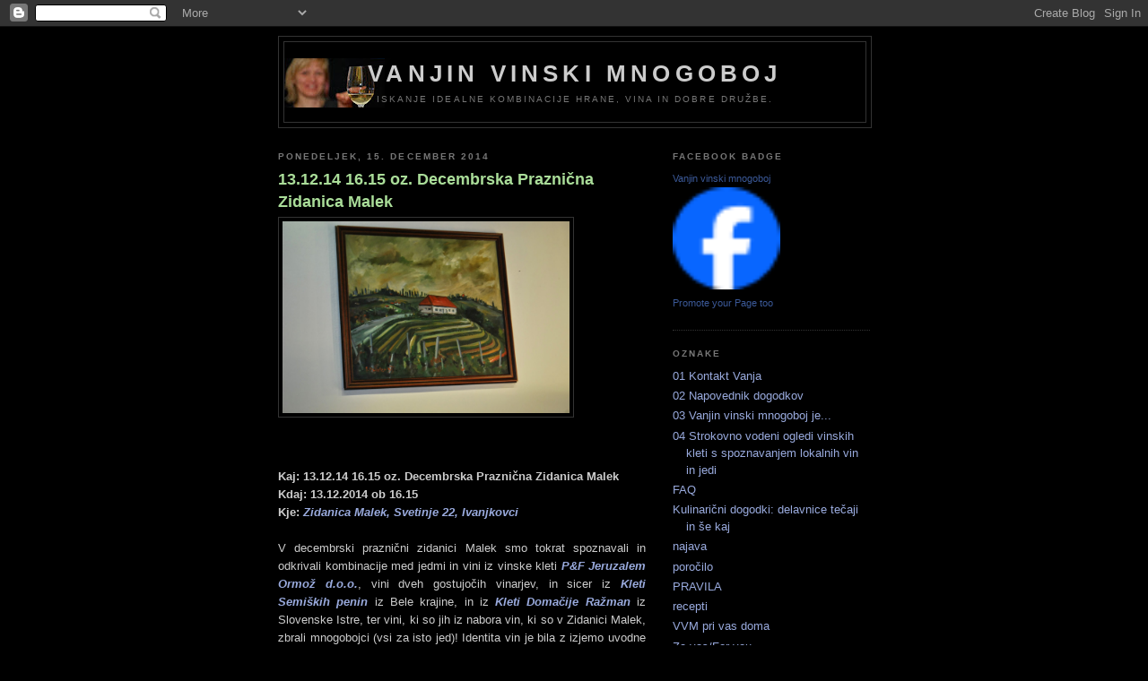

--- FILE ---
content_type: text/html; charset=UTF-8
request_url: https://vanjinvinskimnogoboj.blogspot.com/2014/12/
body_size: 14081
content:
<!DOCTYPE html>
<html dir='ltr' xmlns='http://www.w3.org/1999/xhtml' xmlns:b='http://www.google.com/2005/gml/b' xmlns:data='http://www.google.com/2005/gml/data' xmlns:expr='http://www.google.com/2005/gml/expr'>
<head>
<link href='https://www.blogger.com/static/v1/widgets/2944754296-widget_css_bundle.css' rel='stylesheet' type='text/css'/>
<meta content='text/html; charset=UTF-8' http-equiv='Content-Type'/>
<meta content='blogger' name='generator'/>
<link href='https://vanjinvinskimnogoboj.blogspot.com/favicon.ico' rel='icon' type='image/x-icon'/>
<link href='http://vanjinvinskimnogoboj.blogspot.com/2014/12/' rel='canonical'/>
<link rel="alternate" type="application/atom+xml" title="Vanjin vinski mnogoboj - Atom" href="https://vanjinvinskimnogoboj.blogspot.com/feeds/posts/default" />
<link rel="alternate" type="application/rss+xml" title="Vanjin vinski mnogoboj - RSS" href="https://vanjinvinskimnogoboj.blogspot.com/feeds/posts/default?alt=rss" />
<link rel="service.post" type="application/atom+xml" title="Vanjin vinski mnogoboj - Atom" href="https://www.blogger.com/feeds/3781413474086562088/posts/default" />
<!--Can't find substitution for tag [blog.ieCssRetrofitLinks]-->
<meta content='http://vanjinvinskimnogoboj.blogspot.com/2014/12/' property='og:url'/>
<meta content='Vanjin vinski mnogoboj' property='og:title'/>
<meta content='Iskanje idealne kombinacije hrane, vina in dobre družbe.' property='og:description'/>
<title>Vanjin vinski mnogoboj: december 2014</title>
<style id='page-skin-1' type='text/css'><!--
/*
-----------------------------------------------
Blogger Template Style
Name:     Minima Black
Date:     26 Feb 2004
Updated by: Blogger Team
----------------------------------------------- */
/* Use this with templates/template-twocol.html */
body {
background:#000000;
margin:0;
color:#cccccc;
font: x-small "Trebuchet MS", Trebuchet, Verdana, Sans-serif;
font-size/* */:/**/small;
font-size: /**/small;
text-align: center;
}
a:link {
color:#99aadd;
text-decoration:none;
}
a:visited {
color:#aa77aa;
text-decoration:none;
}
a:hover {
color:#aadd99;
text-decoration:underline;
}
a img {
border-width:0;
}
/* Header
-----------------------------------------------
*/
#header-wrapper {
width:660px;
margin:0 auto 10px;
border:1px solid #333333;
}
#header-inner {
background-position: center;
margin-left: auto;
margin-right: auto;
}
#header {
margin: 5px;
border: 1px solid #333333;
text-align: center;
color:#cccccc;
}
#header h1 {
margin:5px 5px 0;
padding:15px 20px .25em;
line-height:1.2em;
text-transform:uppercase;
letter-spacing:.2em;
font: normal bold 200% 'Trebuchet MS',Trebuchet,Verdana,Sans-serif;
}
#header a {
color:#cccccc;
text-decoration:none;
}
#header a:hover {
color:#cccccc;
}
#header .description {
margin:0 5px 5px;
padding:0 20px 15px;
max-width:700px;
text-transform:uppercase;
letter-spacing:.2em;
line-height: 1.4em;
font: normal normal 78% 'Trebuchet MS', Trebuchet, Verdana, Sans-serif;
color: #777777;
}
#header img {
margin-left: auto;
margin-right: auto;
}
/* Outer-Wrapper
----------------------------------------------- */
#outer-wrapper {
width: 660px;
margin:0 auto;
padding:10px;
text-align:left;
font: normal normal 100% 'Trebuchet MS',Trebuchet,Verdana,Sans-serif;
}
#main-wrapper {
width: 410px;
float: left;
word-wrap: break-word; /* fix for long text breaking sidebar float in IE */
overflow: hidden;     /* fix for long non-text content breaking IE sidebar float */
}
#sidebar-wrapper {
width: 220px;
float: right;
word-wrap: break-word; /* fix for long text breaking sidebar float in IE */
overflow: hidden;     /* fix for long non-text content breaking IE sidebar float */
}
/* Headings
----------------------------------------------- */
h2 {
margin:1.5em 0 .75em;
font:normal bold 78% 'Trebuchet MS',Trebuchet,Arial,Verdana,Sans-serif;
line-height: 1.4em;
text-transform:uppercase;
letter-spacing:.2em;
color:#777777;
}
/* Posts
-----------------------------------------------
*/
h2.date-header {
margin:1.5em 0 .5em;
}
.post {
margin:.5em 0 1.5em;
border-bottom:1px dotted #333333;
padding-bottom:1.5em;
}
.post h3 {
margin:.25em 0 0;
padding:0 0 4px;
font-size:140%;
font-weight:normal;
line-height:1.4em;
color:#aadd99;
}
.post h3 a, .post h3 a:visited, .post h3 strong {
display:block;
text-decoration:none;
color:#aadd99;
font-weight:bold;
}
.post h3 strong, .post h3 a:hover {
color:#cccccc;
}
.post-body {
margin:0 0 .75em;
line-height:1.6em;
}
.post-body blockquote {
line-height:1.3em;
}
.post-footer {
margin: .75em 0;
color:#777777;
text-transform:uppercase;
letter-spacing:.1em;
font: normal normal 78% 'Trebuchet MS', Trebuchet, Arial, Verdana, Sans-serif;
line-height: 1.4em;
}
.comment-link {
margin-left:.6em;
}
.post img, table.tr-caption-container {
padding:4px;
border:1px solid #333333;
}
.tr-caption-container img {
border: none;
padding: 0;
}
.post blockquote {
margin:1em 20px;
}
.post blockquote p {
margin:.75em 0;
}
/* Comments
----------------------------------------------- */
#comments h4 {
margin:1em 0;
font-weight: bold;
line-height: 1.4em;
text-transform:uppercase;
letter-spacing:.2em;
color: #777777;
}
#comments-block {
margin:1em 0 1.5em;
line-height:1.6em;
}
#comments-block .comment-author {
margin:.5em 0;
}
#comments-block .comment-body {
margin:.25em 0 0;
}
#comments-block .comment-footer {
margin:-.25em 0 2em;
line-height: 1.4em;
text-transform:uppercase;
letter-spacing:.1em;
}
#comments-block .comment-body p {
margin:0 0 .75em;
}
.deleted-comment {
font-style:italic;
color:gray;
}
.feed-links {
clear: both;
line-height: 2.5em;
}
#blog-pager-newer-link {
float: left;
}
#blog-pager-older-link {
float: right;
}
#blog-pager {
text-align: center;
}
/* Sidebar Content
----------------------------------------------- */
.sidebar {
color: #999999;
line-height: 1.5em;
}
.sidebar ul {
list-style:none;
margin:0 0 0;
padding:0 0 0;
}
.sidebar li {
margin:0;
padding-top:0;
padding-right:0;
padding-bottom:.25em;
padding-left:15px;
text-indent:-15px;
line-height:1.5em;
}
.sidebar .widget, .main .widget {
border-bottom:1px dotted #333333;
margin:0 0 1.5em;
padding:0 0 1.5em;
}
.main .Blog {
border-bottom-width: 0;
}
/* Profile
----------------------------------------------- */
.profile-img {
float: left;
margin-top: 0;
margin-right: 5px;
margin-bottom: 5px;
margin-left: 0;
padding: 4px;
border: 1px solid #333333;
}
.profile-data {
margin:0;
text-transform:uppercase;
letter-spacing:.1em;
font: normal normal 78% 'Trebuchet MS', Trebuchet, Arial, Verdana, Sans-serif;
color: #777777;
font-weight: bold;
line-height: 1.6em;
}
.profile-datablock {
margin:.5em 0 .5em;
}
.profile-textblock {
margin: 0.5em 0;
line-height: 1.6em;
}
.profile-link {
font: normal normal 78% 'Trebuchet MS', Trebuchet, Arial, Verdana, Sans-serif;
text-transform: uppercase;
letter-spacing: .1em;
}
/* Footer
----------------------------------------------- */
#footer {
width:660px;
clear:both;
margin:0 auto;
padding-top:15px;
line-height: 1.6em;
text-transform:uppercase;
letter-spacing:.1em;
text-align: center;
}

--></style>
<link href='https://www.blogger.com/dyn-css/authorization.css?targetBlogID=3781413474086562088&amp;zx=d60dbf3b-7f29-4ee0-83b1-7f68da3bae49' media='none' onload='if(media!=&#39;all&#39;)media=&#39;all&#39;' rel='stylesheet'/><noscript><link href='https://www.blogger.com/dyn-css/authorization.css?targetBlogID=3781413474086562088&amp;zx=d60dbf3b-7f29-4ee0-83b1-7f68da3bae49' rel='stylesheet'/></noscript>
<meta name='google-adsense-platform-account' content='ca-host-pub-1556223355139109'/>
<meta name='google-adsense-platform-domain' content='blogspot.com'/>

</head>
<body>
<div class='navbar section' id='navbar'><div class='widget Navbar' data-version='1' id='Navbar1'><script type="text/javascript">
    function setAttributeOnload(object, attribute, val) {
      if(window.addEventListener) {
        window.addEventListener('load',
          function(){ object[attribute] = val; }, false);
      } else {
        window.attachEvent('onload', function(){ object[attribute] = val; });
      }
    }
  </script>
<div id="navbar-iframe-container"></div>
<script type="text/javascript" src="https://apis.google.com/js/platform.js"></script>
<script type="text/javascript">
      gapi.load("gapi.iframes:gapi.iframes.style.bubble", function() {
        if (gapi.iframes && gapi.iframes.getContext) {
          gapi.iframes.getContext().openChild({
              url: 'https://www.blogger.com/navbar/3781413474086562088?origin\x3dhttps://vanjinvinskimnogoboj.blogspot.com',
              where: document.getElementById("navbar-iframe-container"),
              id: "navbar-iframe"
          });
        }
      });
    </script><script type="text/javascript">
(function() {
var script = document.createElement('script');
script.type = 'text/javascript';
script.src = '//pagead2.googlesyndication.com/pagead/js/google_top_exp.js';
var head = document.getElementsByTagName('head')[0];
if (head) {
head.appendChild(script);
}})();
</script>
</div></div>
<div id='outer-wrapper'><div id='wrap2'>
<!-- skip links for text browsers -->
<span id='skiplinks' style='display:none;'>
<a href='#main'>skip to main </a> |
      <a href='#sidebar'>skip to sidebar</a>
</span>
<div id='header-wrapper'>
<div class='header section' id='header'><div class='widget Header' data-version='1' id='Header1'>
<div id='header-inner' style='background-image: url("https://blogger.googleusercontent.com/img/b/R29vZ2xl/AVvXsEjv3JSWvpT4Gup1YDuRnx2gCVl3QTeNs4nde5zj_2mCwgaWbQWrPqr8vFTC8jdXaEFWoKyDcHXg3DcilwgIDKFi6PcwXrIV8cIZ194EUX7YFhA-ia1eJluXt0OPZ8BkDX9lECJg13NCroK_/s660/vanja_blog4.jpg"); background-position: left; min-height: 55px; _height: 55px; background-repeat: no-repeat; '>
<div class='titlewrapper' style='background: transparent'>
<h1 class='title' style='background: transparent; border-width: 0px'>
<a href='https://vanjinvinskimnogoboj.blogspot.com/'>
Vanjin vinski mnogoboj
</a>
</h1>
</div>
<div class='descriptionwrapper'>
<p class='description'><span>Iskanje idealne kombinacije hrane, vina in dobre družbe.</span></p>
</div>
</div>
</div></div>
</div>
<div id='content-wrapper'>
<div id='crosscol-wrapper' style='text-align:center'>
<div class='crosscol no-items section' id='crosscol'></div>
</div>
<div id='main-wrapper'>
<div class='main section' id='main'><div class='widget Blog' data-version='1' id='Blog1'>
<div class='blog-posts hfeed'>

          <div class="date-outer">
        
<h2 class='date-header'><span>ponedeljek, 15. december 2014</span></h2>

          <div class="date-posts">
        
<div class='post-outer'>
<div class='post hentry uncustomized-post-template'>
<a name='3647581136651916715'></a>
<h3 class='post-title entry-title'>
<a href='https://vanjinvinskimnogoboj.blogspot.com/2014/12/131214-1615-oz-decembrska-praznicna_15.html'>13.12.14 16.15 oz. Decembrska Praznična Zidanica Malek</a>
</h3>
<div class='post-header'>
<div class='post-header-line-1'></div>
</div>
<div class='post-body entry-content'>
<a href="https://blogger.googleusercontent.com/img/b/R29vZ2xl/AVvXsEj2uq3tDA3sA7wq9T6OdxIEmgFBB1SaE9vwkCQKkv4fXEhJ-G8ZsEdrL5Fnf7o1A2OobEtI1EeS0Eve7_F-3w5hA4F5DIEmugB7-uNJzl1F9JfctLTNd-zvCz6KY3trFfswGnPXJUmnGw/s1600/DSC_0197.JPG" style="clear: left; float: left; margin-bottom: 1em; margin-right: 1em;"><img border="0" height="214" src="https://blogger.googleusercontent.com/img/b/R29vZ2xl/AVvXsEj2uq3tDA3sA7wq9T6OdxIEmgFBB1SaE9vwkCQKkv4fXEhJ-G8ZsEdrL5Fnf7o1A2OobEtI1EeS0Eve7_F-3w5hA4F5DIEmugB7-uNJzl1F9JfctLTNd-zvCz6KY3trFfswGnPXJUmnGw/s1600/DSC_0197.JPG" width="320" /></a><br />
<br />
<br />
<br />
<br />
<br />
<br />
<br />
<br />
<br />
<br />
<br />
<br />
<br />
<div style="text-align: justify;">
<b>Kaj: </b><b><b>13.12.14 16.15 oz. Decembrska </b>Praznična Zidanica Malek</b></div>
<div style="text-align: justify;">
<b>Kdaj: 13.12.2014 ob 16.15</b></div>
<div style="text-align: justify;">
<span style="font-weight: bold;">Kje: </span><span style="font-weight: bold;"><span style="font-weight: bold;"><span style="font-family: inherit;"><span style="font-size: small;"><b><i> <a href="http://www.jeruzalem-ormoz.com/main/Prijatelji/vineyard_cottage_malek.aspx">Zidanica Malek, Svetinje 22, Ivanjkovci</a></i></b></span></span></span></span>
</div>
<div style="text-align: justify;">
<br /></div>
<div style="text-align: justify;">
V decembrski praznični zidanici
 Malek smo tokrat spoznavali in odkrivali kombinacije med jedmi in vini 
iz vinske kleti <i><b><a href="http://www.pfwineries.com/AgeCheckForm.aspx">P&amp;F Jeruzalem Ormož d.o.o.</a></b></i>, vini dveh gostujočih vinarjev, in sicer iz <i><b><a href="http://www.semiskapenina.si/predstavitev.asp">Kleti Semiških penin</a><a href="https://www.blogger.com/null"></a></b></i> iz Bele krajine, in iz <i><b><a href="http://www.razman.si/Index.htm">Kleti Domačije Ražman</a></b></i> iz Slovenske Istre, ter vini, ki so jih iz nabora vin, ki so v Zidanici Malek, zbrali mnogobojci (vsi za isto jed)! Identita vin je bila z izjemo uvodne dobrodošlice, zakrita, smo jo pa kot vedno sproti
 razkrivali. <span class="userContent">Med
 samim dogodkom je bila še dodatna deguatacija vin gostitelja, P&amp;F 
Jeruzalem Ormož d.o.o.  </span></div>
<div style="text-align: justify;">
<br /></div>
<div style="text-align: justify;">
</div>
<div style="text-align: justify;">
</div>
<div style="text-align: justify;">
<b><i><b><i>Dobrodošlica, pirini kruhki z bučnim oljem, brie sirom in bučnimi semeni,</i></b></i></b><br />
<b><i><b><i>ob spremljavi penine Sec </i></b></i></b><i><b><a href="http://www.pfwineries.com/AgeCheckForm.aspx">P&amp;F Jeruzalem Ormož d.o.o.</a></b></i></div>
<div style="text-align: justify;">
<div class="separator" style="clear: both; text-align: center;">
<a href="https://blogger.googleusercontent.com/img/b/R29vZ2xl/AVvXsEhCT38SR6pZZjHMC8EHH-iwXLxW-psArxyR-eN_MJpSghBWACudFkf6FfJMhQv_xZwy-Kc9tPfcHWTS9PG6yqnB6ARHdlU5TYXgJX9Hx8S7tJKnj27ICRKglq997vdwkhBpuQDkOzVMlg/s1600/DSC_0100.JPG" imageanchor="1" style="clear: left; float: left; margin-bottom: 1em; margin-right: 1em;"><img border="0" height="320" src="https://blogger.googleusercontent.com/img/b/R29vZ2xl/AVvXsEhCT38SR6pZZjHMC8EHH-iwXLxW-psArxyR-eN_MJpSghBWACudFkf6FfJMhQv_xZwy-Kc9tPfcHWTS9PG6yqnB6ARHdlU5TYXgJX9Hx8S7tJKnj27ICRKglq997vdwkhBpuQDkOzVMlg/s1600/DSC_0100.JPG" width="214" /></a></div>
<br />
<br />
<br />
<br />
<br />
<br />
<br />
<br />
<br />
<br />
<br />
<br />
<br />
<br />
<br />
<br />
<br />
<br /></div>
<div style="text-align: justify;">
<i><b>Kuhani repki kozic z bučno kremo, karamelizirano rdečo čebulo in pečenim pršutom</b></i><br />
<div class="separator" style="clear: both; text-align: center;">
<a href="https://blogger.googleusercontent.com/img/b/R29vZ2xl/AVvXsEifES2mIhtss9D7dwiznz73V1YYzfI-gJM0ruzd9DENkCye3ueZm2lXyAm3Oj1uTHqGVZ1TUl-6ClAbf_W8P_Brp2uPekr484yi_w_G8pBWFHCl-Radz8cxIioVy_KwAedicba8i1lx9w/s1600/DSC_0132.JPG" imageanchor="1" style="clear: left; float: left; margin-bottom: 1em; margin-right: 1em;"><img border="0" height="320" src="https://blogger.googleusercontent.com/img/b/R29vZ2xl/AVvXsEifES2mIhtss9D7dwiznz73V1YYzfI-gJM0ruzd9DENkCye3ueZm2lXyAm3Oj1uTHqGVZ1TUl-6ClAbf_W8P_Brp2uPekr484yi_w_G8pBWFHCl-Radz8cxIioVy_KwAedicba8i1lx9w/s1600/DSC_0132.JPG" width="214" /></a></div>
<br />
<br />
<br />
<br />
<br />
<br />
<br />
<br />
<br />
<br />
<br />
<br />
<br />
<br />
<br />
<br />
<br />
<br />
<div class="separator" style="clear: both; text-align: center;">
<a href="https://blogger.googleusercontent.com/img/b/R29vZ2xl/AVvXsEgpL1HG1Q9FYEea26h-VDj2N_YhWLGwE6xIPEutc-NUvIyzh9MxftKZsaFdA5xrZ93ITxC2TtIlm1tUC9dBRcxZtkAGmfvp-m_cKjnbTGa0Ate7UUon_X1yQZngcPTdJj-oNcle5DfhqA/s1600/DSC_0188.JPG" imageanchor="1" style="clear: left; float: left; margin-bottom: 1em; margin-right: 1em;"><img border="0" height="320" src="https://blogger.googleusercontent.com/img/b/R29vZ2xl/AVvXsEgpL1HG1Q9FYEea26h-VDj2N_YhWLGwE6xIPEutc-NUvIyzh9MxftKZsaFdA5xrZ93ITxC2TtIlm1tUC9dBRcxZtkAGmfvp-m_cKjnbTGa0Ate7UUon_X1yQZngcPTdJj-oNcle5DfhqA/s1600/DSC_0188.JPG" width="214" /></a></div>
<br />
<br />
<br />
<br />
<br />
<br />
<br />
<br />
<br />
<br />
<br />
<br />
<br />
<br />
<br />
<br />
<br />
<br />
<br />
<div style="text-align: justify;">
<i><b>vinska spremljava: </b></i><i><b><a href="http://www.semiskapenina.si/predstavitev.asp">Klet Semiških penin</a></b></i></div>
</div>
<div style="text-align: justify;">
<div style="text-align: justify;">
</div>
<div style="text-align: justify;">
<i><b>- Semiška penina - suha</b></i></div>
<div style="text-align: justify;">
<i><b>- Semiška penina - Primus</b></i></div>
<div style="text-align: justify;">
<i><b>- Semiška penina - polsuha</b></i></div>
<div style="text-align: justify;">
<br /></div>
<div style="text-align: justify;">
<i><b>Ajdovi štruklj<span style="font-size: small;">i</span> s skuto, smetanovo-hrenovo omako in kranjsko klobaso</b></i></div>
<div class="separator" style="clear: both; text-align: center;">
<a href="https://blogger.googleusercontent.com/img/b/R29vZ2xl/AVvXsEgX6GVulwCF5pV5FrvV1DNXxBsO5vkh-VZL4yVrSVZxS2pThQqpDgXxTKjLse9qdtX6A-aEReFuYU41vvLhyp305AK-wOMp4PDkpn9qSvnzPBw3Z7INRCqgm5x2NTGE9Feo2VQeybU-Ng/s1600/DSC_0163.JPG" imageanchor="1" style="clear: left; float: left; margin-bottom: 1em; margin-right: 1em;"><img border="0" height="214" src="https://blogger.googleusercontent.com/img/b/R29vZ2xl/AVvXsEgX6GVulwCF5pV5FrvV1DNXxBsO5vkh-VZL4yVrSVZxS2pThQqpDgXxTKjLse9qdtX6A-aEReFuYU41vvLhyp305AK-wOMp4PDkpn9qSvnzPBw3Z7INRCqgm5x2NTGE9Feo2VQeybU-Ng/s1600/DSC_0163.JPG" width="320" /></a></div>
<br />
<br />
<br />
<br />
<br />
<br />
<br />
<br />
<br />
<br />
<br />
<br />
<div class="separator" style="clear: both; text-align: center;">
</div>
<div class="separator" style="clear: both; text-align: center;">
<a href="https://blogger.googleusercontent.com/img/b/R29vZ2xl/AVvXsEg0Z4p1G3vGk0fGJk2Ev2rDPSGg4SF3NYDyAybuYo1ba3qnkeD0NUTaNnsxqcESzrtL82k20GBeA8j3wfeY8auBSdfF099PI4rcaOcthA4WMCqTEzB8W4H-jMdHoWXH4nzJTsrBGVc-5g/s1600/vina+13.12..jpg" imageanchor="1" style="clear: left; float: left; margin-bottom: 1em; margin-right: 1em;"><img border="0" height="320" src="https://blogger.googleusercontent.com/img/b/R29vZ2xl/AVvXsEg0Z4p1G3vGk0fGJk2Ev2rDPSGg4SF3NYDyAybuYo1ba3qnkeD0NUTaNnsxqcESzrtL82k20GBeA8j3wfeY8auBSdfF099PI4rcaOcthA4WMCqTEzB8W4H-jMdHoWXH4nzJTsrBGVc-5g/s1600/vina+13.12..jpg" width="300" /></a></div>
<br />
<br />
<br />
<br />
<br />
<br />
<br />
<br />
<br />
<br />
<br />
<br />
<br />
<br />
<br />
<br />
<br />
<div style="text-align: justify;">
<br /></div>
<div style="text-align: justify;">
</div>
<div style="text-align: justify;">
</div>
<div style="text-align: justify;">
</div>
<i><b>vinska spremljava: po izboru mnogobojcev iz vitrine v Zidanici Malek, </b></i><i><b><i><b><a href="http://www.pfwineries.com/AgeCheckForm.aspx">P&amp;F Jeruzalem Ormož d.o.o.</a></b></i>&nbsp;</b></i><br />
<i><b>- sauvignon 2013</b></i></div>
<div style="text-align: justify;">
<i><b>- penina Gomila, klasika, suha</b></i><br />
<i><b>- furmint exceptional, Gomila, 2012</b></i><br />
<i><b>- renski rizling 2013</b></i><br />
<i><b><br /></b></i>
<br />
<i><b></b></i>

<i><b></b></i>
</div>
<div style="text-align: justify;">
<div style="text-align: justify;">
<i><b>Goveja rebrca s svežimi tartufi (Istra tartufi, Vinko Šavle), pečeno polento in korenčkovim pirejem</b></i></div>
<div class="separator" style="clear: both; text-align: center;">
<a href="https://blogger.googleusercontent.com/img/b/R29vZ2xl/AVvXsEiTlPfBtYEYrme6XwVrE55NAeL8qc_rUKiV6V3uERxj-S_AmrTnzDgPBoMl4siHch7IjdwPdHjtIKEfT3T510Gc98nOGYLTJ1p5KAs1qchPV7eJ1XSs6oyyC0mAbKTsf54Q_bmyBwyw-A/s1600/DSC_0234.JPG" imageanchor="1" style="clear: left; float: left; margin-bottom: 1em; margin-right: 1em;"><img border="0" height="214" src="https://blogger.googleusercontent.com/img/b/R29vZ2xl/AVvXsEiTlPfBtYEYrme6XwVrE55NAeL8qc_rUKiV6V3uERxj-S_AmrTnzDgPBoMl4siHch7IjdwPdHjtIKEfT3T510Gc98nOGYLTJ1p5KAs1qchPV7eJ1XSs6oyyC0mAbKTsf54Q_bmyBwyw-A/s1600/DSC_0234.JPG" width="320" /></a></div>
<br />
<br />
<br />
<br />
<br />
<br />
<br />
<br />
<br />
<br />
<br />
<br />
<a href="https://blogger.googleusercontent.com/img/b/R29vZ2xl/AVvXsEgQV-Ohh6OGB7mfgkYbm5ixspwfiisuJ8MAlvjX7CKRDUGroseYQKBCqBLQoDenorFcqUzy9H4tB5K5Oela8wzqNiDKyYeZ3iKGrJpsQY36HahXeO55OiuJbffrkM2DLcKB3SwaLtJH2A/s1600/DSC_0232.JPG" imageanchor="1" style="clear: left; float: left; margin-bottom: 1em; margin-right: 1em;"><img border="0" height="320" src="https://blogger.googleusercontent.com/img/b/R29vZ2xl/AVvXsEgQV-Ohh6OGB7mfgkYbm5ixspwfiisuJ8MAlvjX7CKRDUGroseYQKBCqBLQoDenorFcqUzy9H4tB5K5Oela8wzqNiDKyYeZ3iKGrJpsQY36HahXeO55OiuJbffrkM2DLcKB3SwaLtJH2A/s1600/DSC_0232.JPG" width="214" /></a><i><b>&nbsp;</b></i><br />
<br />
<br />
<br />
<br />
<br />
<br />
<br />
<br />
<br />
<br />
<br />
<br />
<br />
<br />
<br />
<br />
<br />
<i><b>vinska spremljava: </b></i><i><b><a href="http://www.razman.si/Index.htm">Vinska klet Domačije Ražman</a>&nbsp;</b></i><br />
<br />
<i><b>- malvazija 2011</b></i><br />
<i><b>- Popetris 2011 (prevladuje cabernet sauvignon, v enakem razmerju refošk in merlot)</b></i></div>
<div style="text-align: justify;">
<i><b>- refošk 2012</b></i><br />
<br />
<i><b>Ganache krema iz bele čokolade in mete z dodatkom temne čokolade, metinih lističev, oblitih s čokolado in božično ingverjevih zdrobljencev</b></i><br />
<div class="separator" style="clear: both; text-align: center;">
</div>
<div class="separator" style="clear: both; text-align: center;">
<a href="https://blogger.googleusercontent.com/img/b/R29vZ2xl/AVvXsEhXHe7KQnp5w1-XmjRAWew4gBhexsAAQjUoYVGdB6To6XBX4UFDkoq_YCwgHeT7f_sAsqQzWJvcL7Ql92dSH3BwwtKlAYMqqiJl_6cIPxB65xAC5TNrEmva9ulfRW94YOuEuS4ISSuZOA/s1600/metina+ganache+krema.pdf.jpg" imageanchor="1" style="clear: left; float: left; margin-bottom: 1em; margin-right: 1em;"><img border="0" height="320" src="https://blogger.googleusercontent.com/img/b/R29vZ2xl/AVvXsEhXHe7KQnp5w1-XmjRAWew4gBhexsAAQjUoYVGdB6To6XBX4UFDkoq_YCwgHeT7f_sAsqQzWJvcL7Ql92dSH3BwwtKlAYMqqiJl_6cIPxB65xAC5TNrEmva9ulfRW94YOuEuS4ISSuZOA/s1600/metina+ganache+krema.pdf.jpg" width="265" /></a></div>
<br />
<br />
<br />
<br />
<br />
<br />
<br />
<br />
<br />
<br />
<br />
<br />
<br />
<br />
<br />
<br />
<br />
<br />
<div class="separator" style="clear: both; text-align: center;">
<a href="https://blogger.googleusercontent.com/img/b/R29vZ2xl/AVvXsEgS7rY6gAWmFvyFWyvJyUyM-Zn8DaCoYUkmCY5XjhupAfji0-2Ffm33TsiVoR_qt0Q0zRgbJ-DaRvVxEZIQ6PoPCMIXbPYpXI0N8qFsBHLVLe7Blt1Mi_0hRtlLkA4l_6KNQjmOq70jeQ/s1600/gomila+demi+sec.jpg" imageanchor="1" style="clear: left; float: left; margin-bottom: 1em; margin-right: 1em;"><img border="0" height="320" src="https://blogger.googleusercontent.com/img/b/R29vZ2xl/AVvXsEgS7rY6gAWmFvyFWyvJyUyM-Zn8DaCoYUkmCY5XjhupAfji0-2Ffm33TsiVoR_qt0Q0zRgbJ-DaRvVxEZIQ6PoPCMIXbPYpXI0N8qFsBHLVLe7Blt1Mi_0hRtlLkA4l_6KNQjmOq70jeQ/s1600/gomila+demi+sec.jpg" width="77" /></a></div>
<br />
<br />
<br />
<br />
<br />
<br />
<br />
<br />
<br />
<br />
<br />
<br />
<br />
<br />
<br />
<br />
<br />
<br />
<i><b>vinska spremljava: penina demi sec, Gomila,&nbsp; </b></i><i><b><a href="http://www.pfwineries.com/AgeCheckForm.aspx">P&amp;F Jeruzalem Ormož d.o.o.</a></b></i></div>
<div style="text-align: justify;">
</div>
<br />
<br />
<br />
<br />
<div style="text-align: justify;">
<span style="font-size: small;"><a href="http://vanjinvinskimnogoboj.blogspot.com/2012/08/napovednik-dogodkov.html"><i><b>Napovednik dogodkov/next events... </b></i></a></span></div>
<div style="text-align: justify;">
<span style="font-size: small;"><br /></span>
<span style="font-size: small;"><i><b><a href="http://vanjinvinskimnogoboj.blogspot.com/2010/12/kontakt.html">kontakt/contact</a></b></i></span></div>
<div style="text-align: justify;">
<span style="font-size: small;"><br /></span>
<span style="font-size: small;"><i><b><i><b><a href="https://www.facebook.com/pages/Vanjin-vinski-mnogoboj/51192328678">facebook</a></b></i> </b></i></span></div>
<br />
<br />
<br />
<br />
<br />
<div class="separator" style="clear: both; text-align: center;">
<a href="http://vanjinvinskimnogoboj.blogspot.com/2009/12/darilni-bon-za-vanjin-vinski-mnogoboj.html" style="margin-left: 1em; margin-right: 1em;"><img border="0" src="https://blogger.googleusercontent.com/img/b/R29vZ2xl/AVvXsEjH_RW0DLzBhP8m5_-YHXGkqwBy0Zn27n6uG0U8aasRSvXX7sGk1Z6r7sa56mtU_qKmX3JE7KKML7SgwWYt-ZimVrRi6jZJfX5nU9FHiOMSOO0Tjt9MM28WN6bqmcQmUou9MNMjc1CwMKIn/s200/Clipboard01.jpg" /></a></div>
<br /><iframe allowTransparency='true' frameborder='0' scrolling='no' src='http://www.facebook.com/plugins/like.php?href=https://vanjinvinskimnogoboj.blogspot.com/2014/12/131214-1615-oz-decembrska-praznicna_15.html&layout=standard&show_faces=false&width=100&action=like&font=arial&colorscheme=light' style='border:none; overflow:hidden; width:450px; height:40px;'></iframe>
<div style='clear: both;'></div>
</div>
<div class='post-footer'>
<div class='post-footer-line post-footer-line-1'>
<span class='post-author vcard'>
Avtor
<span class='fn'>vanjanjam</span>
</span>
<span class='post-timestamp'>
ob
<a class='timestamp-link' href='https://vanjinvinskimnogoboj.blogspot.com/2014/12/131214-1615-oz-decembrska-praznicna_15.html' rel='bookmark' title='permanent link'><abbr class='published' title='2014-12-15T11:30:00+01:00'>11:30</abbr></a>
</span>
<span class='reaction-buttons'>
</span>
<span class='star-ratings'>
</span>
<span class='post-comment-link'>
<a class='comment-link' href='https://vanjinvinskimnogoboj.blogspot.com/2014/12/131214-1615-oz-decembrska-praznicna_15.html#comment-form' onclick=''>0
komentarji</a>
</span>
<span class='post-backlinks post-comment-link'>
</span>
<span class='post-icons'>
<span class='item-action'>
<a href='https://www.blogger.com/email-post/3781413474086562088/3647581136651916715' title='E-pošlji objavo'>
<img alt="" class="icon-action" height="13" src="//img1.blogblog.com/img/icon18_email.gif" width="18">
</a>
</span>
<span class='item-control blog-admin pid-223447749'>
<a href='https://www.blogger.com/post-edit.g?blogID=3781413474086562088&postID=3647581136651916715&from=pencil' title='Urejanje objav'>
<img alt='' class='icon-action' height='18' src='https://resources.blogblog.com/img/icon18_edit_allbkg.gif' width='18'/>
</a>
</span>
</span>
<div class='post-share-buttons'>
<a class='goog-inline-block share-button sb-email' href='https://www.blogger.com/share-post.g?blogID=3781413474086562088&postID=3647581136651916715&target=email' target='_blank' title='Pošlji objavo po e-pošti'><span class='share-button-link-text'>Pošlji objavo po e-pošti</span></a><a class='goog-inline-block share-button sb-blog' href='https://www.blogger.com/share-post.g?blogID=3781413474086562088&postID=3647581136651916715&target=blog' onclick='window.open(this.href, "_blank", "height=270,width=475"); return false;' target='_blank' title='BlogThis!'><span class='share-button-link-text'>BlogThis!</span></a><a class='goog-inline-block share-button sb-twitter' href='https://www.blogger.com/share-post.g?blogID=3781413474086562088&postID=3647581136651916715&target=twitter' target='_blank' title='Deli v omrežju X'><span class='share-button-link-text'>Deli v omrežju X</span></a><a class='goog-inline-block share-button sb-facebook' href='https://www.blogger.com/share-post.g?blogID=3781413474086562088&postID=3647581136651916715&target=facebook' onclick='window.open(this.href, "_blank", "height=430,width=640"); return false;' target='_blank' title='Skupna raba v storitvi Facebook'><span class='share-button-link-text'>Skupna raba v storitvi Facebook</span></a><a class='goog-inline-block share-button sb-pinterest' href='https://www.blogger.com/share-post.g?blogID=3781413474086562088&postID=3647581136651916715&target=pinterest' target='_blank' title='Deli na spletnem mestu Pinterest'><span class='share-button-link-text'>Deli na spletnem mestu Pinterest</span></a>
</div>
</div>
<div class='post-footer-line post-footer-line-2'>
<span class='post-labels'>
Oznake:
<a href='https://vanjinvinskimnogoboj.blogspot.com/search/label/poro%C4%8Dilo' rel='tag'>poročilo</a>
</span>
</div>
<div class='post-footer-line post-footer-line-3'>
<span class='post-location'>
</span>
</div>
</div>
</div>
</div>

          </div></div>
        

          <div class="date-outer">
        
<h2 class='date-header'><span>petek, 5. december 2014</span></h2>

          <div class="date-posts">
        
<div class='post-outer'>
<div class='post hentry uncustomized-post-template'>
<a name='4719694356804695638'></a>
<h3 class='post-title entry-title'>
<a href='https://vanjinvinskimnogoboj.blogspot.com/2014/12/131214-1615-oz-decembrska-praznicna.html'>13.12.14 16.15 oz. Decembrska Praznična Zidanica Malek</a>
</h3>
<div class='post-header'>
<div class='post-header-line-1'></div>
</div>
<div class='post-body entry-content'>
<div class="separator" style="clear: both; text-align: center;">
<a href="https://blogger.googleusercontent.com/img/b/R29vZ2xl/AVvXsEgoNwaK_TEvWGR1QmBBzn-H15MZqA613SGk00IoZAI0LrjB9kmymcKrLm0HphEqVzg5PCV2bsPN2Dvjjs2iF9HKOYj7soK1r4jqlzHrhzUsFtL2wT0MTgh04TNj9IAY8qF76zZDQuEiYQ/s1600/Klet+zidanice+Malek.jpg" imageanchor="1" style="clear: left; float: left; margin-bottom: 1em; margin-right: 1em;"><img border="0" height="214" src="https://blogger.googleusercontent.com/img/b/R29vZ2xl/AVvXsEgoNwaK_TEvWGR1QmBBzn-H15MZqA613SGk00IoZAI0LrjB9kmymcKrLm0HphEqVzg5PCV2bsPN2Dvjjs2iF9HKOYj7soK1r4jqlzHrhzUsFtL2wT0MTgh04TNj9IAY8qF76zZDQuEiYQ/s1600/Klet+zidanice+Malek.jpg" width="320" /></a></div>
<br />
<br />
<br />
<br />
<br />
<br />
<br />
<br />
<br />
<br />
<br />
<br />
<br />
<b>Kaj: </b><a href="http://vanjinvinskimnogoboj.blogspot.com/2014/12/131214-1615-oz-decembrska-praznicna_15.html"><b><b>13.12.14 16.15 oz. Decembrska </b>Praznična Zidanica Malek</b></a><br />
<b>Kdaj: 13.12.2014 ob 16.15</b><br />
<span style="font-weight: bold;">Kje: </span><span style="font-weight: bold;"><span style="font-weight: bold;"><span style="font-family: inherit;"><span style="font-size: small;"><b><i> <a href="http://www.jeruzalem-ormoz.com/main/Prijatelji/vineyard_cottage_malek.aspx">Zidanica Malek, Svetinje 22, Ivanjkovci</a></i></b></span></span></span></span>
<br />
<br />
<div style="text-align: justify;">
<b>N</b>a prazničnem kulinarično-vinskem razvajanju v Zidanici
 Malek smo spoznavali in odkrivali kombinacije med jedmi in vini 
iz vinske kleti <i><b><a href="http://www.pfwineries.com/AgeCheckForm.aspx">P&amp;F Jeruzalem Ormož d.o.o.</a></b></i>, vini dveh gostujočih vinarjev, in sicer eden iz Bele krajine, iz <i><b><a href="http://www.semiskapenina.si/predstavitev.asp">Kleti Semiških penin</a><a href="https://www.blogger.com/null"></a></b></i> in eden iz Slovenske Istre, iz <i><b><a href="http://www.razman.si/Index.htm">Kleti Domačije Ražman</a></b></i>, ter vini, ki so jih zbrali mnogobojci (vsi za isto jed)! Identita vin je bila, z izjemo uvodne dobrodošlice, zakrita, smo jo pa, kot vedno, sproti
 razkrivali.&nbsp;</div>
<div style="text-align: justify;">
<span class="userContent">Med samim dogodkom je bila tudi dodatna deguatacija vin gostitelja, P&amp;F Jeruzalem Ormož d.o.o., pa še kakšno dodatno presenečenje bo vmes... <br /> </span></div>
<div style="text-align: justify;">
<br /></div>
<div style="text-align: justify;">
<i><b></b></i></div>
<div style="text-align: justify;">
<i><b></b></i></div>
<div style="text-align: justify;">
<i><b></b></i></div>
<div style="text-align: justify;">
<i><b></b></i></div>
<div style="text-align: justify;">
<i><b></b></i></div>
<div style="text-align: justify;">
<i><b></b></i>
<b><b>Jedilnik:</b></b></div>
<div style="text-align: justify;">
<br /></div>
<div style="text-align: justify;">
<b><i><b><i>Dobrodošlica ob spremljavi penine </i></b></i></b><i><b><a href="http://www.pfwineries.com/AgeCheckForm.aspx">P&amp;F Jeruzalem Ormož d.o.o.</a></b></i></div>
<div style="text-align: justify;">
<br /></div>
<div style="text-align: justify;">
<i><b>Kuhani repki kozic z bučno kremo, karamelizirano rdečo čebulo in pečenim pršutom</b></i></div>
<div style="text-align: justify;">
<i><b>vinska spremljava: </b></i><i><b><a href="http://www.semiskapenina.si/predstavitev.asp">Klet Semiških penin</a><a href="https://www.blogger.com/null"></a></b></i><br />
<i><b><br /></b></i>
<i><b>Ajdovi štruklj<span style="font-size: small;">i</span> s smetanovo skutnim hrenom in kranjsko klobaso</b></i></div>
<div style="text-align: justify;">
</div>
<div style="text-align: justify;">
<i><b>vinska spremljava: <u>po izboru mnogobojcev</u></b></i></div>
<div style="text-align: justify;">
<i><b><br /></b></i>
</div>
<div style="text-align: justify;">
<i><b>Goveja rebrca s tartufi in polento</b></i>
</div>
<div style="text-align: justify;">
<i><b>vinska spremljava: </b></i><i><b><a href="http://www.razman.si/Index.htm">Vinska klet Domačije Ražman</a></b></i></div>
<div style="text-align: justify;">
<i><b><br /></b></i>
<i><b>Ganache krema iz bele čokolade in mete</b></i></div>
<div style="text-align: justify;">
<i><b>vinska spremljava: </b></i><i><b><a href="http://www.pfwineries.com/AgeCheckForm.aspx">P&amp;F Jeruzalem Ormož d.o.o.</a></b></i></div>
<br />
<br />
<br />
<i><b><a href="http://13.12.14 16.15 oz. Decembrska Praznična Zidanica Malek">Več o dogodku</a></b></i><br />
<br />
<br />
<br />
<div style="text-align: justify;">
<span style="font-size: small;"><a href="http://vanjinvinskimnogoboj.blogspot.com/2012/08/napovednik-dogodkov.html"><i><b>Napovednik dogodkov/next events... </b></i></a></span></div>
<div style="text-align: justify;">
<span style="font-size: small;"><br /></span>
<span style="font-size: small;"><i><b><a href="http://vanjinvinskimnogoboj.blogspot.com/2010/12/kontakt.html">kontakt/contact</a></b></i></span></div>
<div style="text-align: justify;">
<span style="font-size: small;"><br /></span>
<span style="font-size: small;"><i><b><i><b><a href="https://www.facebook.com/pages/Vanjin-vinski-mnogoboj/51192328678">facebook</a></b></i> </b></i></span></div>
<br />
<br />
<br />
<br />
<br />
<div class="separator" style="clear: both; text-align: center;">
<a href="http://vanjinvinskimnogoboj.blogspot.com/2009/12/darilni-bon-za-vanjin-vinski-mnogoboj.html" style="margin-left: 1em; margin-right: 1em;"><img border="0" src="https://blogger.googleusercontent.com/img/b/R29vZ2xl/AVvXsEjH_RW0DLzBhP8m5_-YHXGkqwBy0Zn27n6uG0U8aasRSvXX7sGk1Z6r7sa56mtU_qKmX3JE7KKML7SgwWYt-ZimVrRi6jZJfX5nU9FHiOMSOO0Tjt9MM28WN6bqmcQmUou9MNMjc1CwMKIn/s200/Clipboard01.jpg" /></a></div>
<br />
<br />
<br /><iframe allowTransparency='true' frameborder='0' scrolling='no' src='http://www.facebook.com/plugins/like.php?href=https://vanjinvinskimnogoboj.blogspot.com/2014/12/131214-1615-oz-decembrska-praznicna.html&layout=standard&show_faces=false&width=100&action=like&font=arial&colorscheme=light' style='border:none; overflow:hidden; width:450px; height:40px;'></iframe>
<div style='clear: both;'></div>
</div>
<div class='post-footer'>
<div class='post-footer-line post-footer-line-1'>
<span class='post-author vcard'>
Avtor
<span class='fn'>vanjanjam</span>
</span>
<span class='post-timestamp'>
ob
<a class='timestamp-link' href='https://vanjinvinskimnogoboj.blogspot.com/2014/12/131214-1615-oz-decembrska-praznicna.html' rel='bookmark' title='permanent link'><abbr class='published' title='2014-12-05T08:35:00+01:00'>08:35</abbr></a>
</span>
<span class='reaction-buttons'>
</span>
<span class='star-ratings'>
</span>
<span class='post-comment-link'>
<a class='comment-link' href='https://vanjinvinskimnogoboj.blogspot.com/2014/12/131214-1615-oz-decembrska-praznicna.html#comment-form' onclick=''>0
komentarji</a>
</span>
<span class='post-backlinks post-comment-link'>
</span>
<span class='post-icons'>
<span class='item-action'>
<a href='https://www.blogger.com/email-post/3781413474086562088/4719694356804695638' title='E-pošlji objavo'>
<img alt="" class="icon-action" height="13" src="//img1.blogblog.com/img/icon18_email.gif" width="18">
</a>
</span>
<span class='item-control blog-admin pid-223447749'>
<a href='https://www.blogger.com/post-edit.g?blogID=3781413474086562088&postID=4719694356804695638&from=pencil' title='Urejanje objav'>
<img alt='' class='icon-action' height='18' src='https://resources.blogblog.com/img/icon18_edit_allbkg.gif' width='18'/>
</a>
</span>
</span>
<div class='post-share-buttons'>
<a class='goog-inline-block share-button sb-email' href='https://www.blogger.com/share-post.g?blogID=3781413474086562088&postID=4719694356804695638&target=email' target='_blank' title='Pošlji objavo po e-pošti'><span class='share-button-link-text'>Pošlji objavo po e-pošti</span></a><a class='goog-inline-block share-button sb-blog' href='https://www.blogger.com/share-post.g?blogID=3781413474086562088&postID=4719694356804695638&target=blog' onclick='window.open(this.href, "_blank", "height=270,width=475"); return false;' target='_blank' title='BlogThis!'><span class='share-button-link-text'>BlogThis!</span></a><a class='goog-inline-block share-button sb-twitter' href='https://www.blogger.com/share-post.g?blogID=3781413474086562088&postID=4719694356804695638&target=twitter' target='_blank' title='Deli v omrežju X'><span class='share-button-link-text'>Deli v omrežju X</span></a><a class='goog-inline-block share-button sb-facebook' href='https://www.blogger.com/share-post.g?blogID=3781413474086562088&postID=4719694356804695638&target=facebook' onclick='window.open(this.href, "_blank", "height=430,width=640"); return false;' target='_blank' title='Skupna raba v storitvi Facebook'><span class='share-button-link-text'>Skupna raba v storitvi Facebook</span></a><a class='goog-inline-block share-button sb-pinterest' href='https://www.blogger.com/share-post.g?blogID=3781413474086562088&postID=4719694356804695638&target=pinterest' target='_blank' title='Deli na spletnem mestu Pinterest'><span class='share-button-link-text'>Deli na spletnem mestu Pinterest</span></a>
</div>
</div>
<div class='post-footer-line post-footer-line-2'>
<span class='post-labels'>
Oznake:
<a href='https://vanjinvinskimnogoboj.blogspot.com/search/label/najava' rel='tag'>najava</a>
</span>
</div>
<div class='post-footer-line post-footer-line-3'>
<span class='post-location'>
</span>
</div>
</div>
</div>
</div>
<div class='post-outer'>
<div class='post hentry uncustomized-post-template'>
<a name='3145794798494345887'></a>
<h3 class='post-title entry-title'>
<a href='https://vanjinvinskimnogoboj.blogspot.com/2014/11/kulinaricno-vinski-vanjasi-tastemesi.html'>Kulinarično vinski vanja.si & taste me večer</a>
</h3>
<div class='post-header'>
<div class='post-header-line-1'></div>
</div>
<div class='post-body entry-content'>
<div class="separator" style="clear: both; text-align: center;">
<a href="https://blogger.googleusercontent.com/img/b/R29vZ2xl/AVvXsEi32k6p78Ifed2mv6w30TqGISOEBJ4kE2Qdq70E2_sg-2BSDXjjDg_tyTo3uKsUaaRwfP031iQuxmICGXAI6yqN264fnQm85f4r6jmmTR5UXyAM6OBfiX1MEaxnXvte6dH0SGwgphQftw/s1600/chianti.jpg" imageanchor="1" style="clear: left; float: left; margin-bottom: 1em; margin-right: 1em;"><img border="0" height="213" src="https://blogger.googleusercontent.com/img/b/R29vZ2xl/AVvXsEi32k6p78Ifed2mv6w30TqGISOEBJ4kE2Qdq70E2_sg-2BSDXjjDg_tyTo3uKsUaaRwfP031iQuxmICGXAI6yqN264fnQm85f4r6jmmTR5UXyAM6OBfiX1MEaxnXvte6dH0SGwgphQftw/s1600/chianti.jpg" width="320" /></a></div>
<br />
<br />
<div style="text-align: justify;">
<br /></div>
<div style="text-align: justify;">
<br /></div>
<div style="text-align: justify;">
<br /></div>
<div style="text-align: justify;">
<br /></div>
<div style="text-align: justify;">
<br /></div>
<div style="text-align: justify;">
<br /></div>
<div style="text-align: justify;">
<br /></div>
<div style="text-align: justify;">
<br /></div>
<div style="text-align: justify;">
<br /></div>
<div style="text-align: justify;">
<br /></div>
<div style="text-align: justify;">
</div>
<div style="text-align: justify;">
</div>
<div style="text-align: justify;">
<b>Datum: 4.12.2014</b>
</div>
<div style="text-align: justify;">
<span style="font-weight: bold;">Začetek:  ob 19.00</span></div>
<div style="text-align: justify;">
<span style="font-weight: bold;">Kje: <a href="http://dishi.eu/">Klub Dishi</a>, Župančičeva ul. 9, Ljubljana</span><i><b>&nbsp;</b></i><br />
<br />
<i><b>Na kulinarično vinskem vanja.si in Taste me razvajanju v Klubu Dishi, smo poleg jedi, ki 
jih je v sodelovanju z nami pripravila glavna šefica Mateja, ponudili <a href="http://tasteme.si/">Taste me</a> vina! </b></i><br />
<i><b></b></i></div>
<div style="text-align: justify;">
<br />
<br />
Skozi večer smo spoznali <i><b><a href="http://tasteme.si/">Taste me</a></b></i> vina in skupaj z udeleženci skušali razvozlati in odkriti kombinacijo med pripravljenimi jedmi in vini, ponujenimi poleg jedi ter vsak zase odkriti, ali je kombinacija res prava ali bi morda kdo še kaj spremenil, izbral kakšno drugo začimbo, osnovo...&nbsp; <br />
<br />
Večni izziv in predmet neskončnih debat v prijetni družbi na 
kulinaričnih večerih je namreč ujemanje vina s hrano. Katero vino izbrati k 
določeni hrani, kako se katero vino "poroči" s hrano ali gre vino "čez" 
hrano ali obratno, katere sestavine v hrani poudari... In na tem večeru smo se malce pogovorili tudi o tem!<br />
<br />
<br />
<u><b>Jedilnik:</b></u><br />
<i><b>- Domači parmezanovi krekerji presenečenja</b></i><br />
<i><b>- Rahlo pikantna jesenska rižota s hokaido bučo in kostanjem</b></i><br />
<i><b>- Kozliček z različnimi prilogami</b></i><br />
<i><b> - Rožičeva torta s kostanjevo kremo</b></i></div>
<br /><div style="text-align: justify;">
</div>
<div style="text-align: justify;">
<a href="http://vanjinvinskimnogoboj.blogspot.com/2012/08/napovednik-dogodkov.html"><i><b>Napovednik dogodkov/next events... </b></i></a></div>
<div style="text-align: justify;">
<br /></div>
<div style="text-align: justify;">
<i><b><a href="http://vanjinvinskimnogoboj.blogspot.com/2010/12/kontakt.html">kontakt/contact</a></b></i></div>
<div style="text-align: justify;">
<br /></div>
<div style="text-align: justify;">
<i><b><i><b><a href="https://www.facebook.com/pages/Vanjin-vinski-mnogoboj/51192328678">facebook</a></b></i> </b></i></div>
<div style="text-align: justify;">
<br /></div>
<div style="text-align: justify;">
<br /></div>
<div style="text-align: justify;">
<br /></div>
<br />
<br />
<br />
<br />
<br />
<div class="separator" style="clear: both; text-align: center;">
<a href="http://vanjinvinskimnogoboj.blogspot.com/2009/12/darilni-bon-za-vanjin-vinski-mnogoboj.html" style="margin-left: 1em; margin-right: 1em;"><img border="0" src="https://blogger.googleusercontent.com/img/b/R29vZ2xl/AVvXsEjH_RW0DLzBhP8m5_-YHXGkqwBy0Zn27n6uG0U8aasRSvXX7sGk1Z6r7sa56mtU_qKmX3JE7KKML7SgwWYt-ZimVrRi6jZJfX5nU9FHiOMSOO0Tjt9MM28WN6bqmcQmUou9MNMjc1CwMKIn/s200/Clipboard01.jpg" /></a></div>
<iframe allowTransparency='true' frameborder='0' scrolling='no' src='http://www.facebook.com/plugins/like.php?href=https://vanjinvinskimnogoboj.blogspot.com/2014/11/kulinaricno-vinski-vanjasi-tastemesi.html&layout=standard&show_faces=false&width=100&action=like&font=arial&colorscheme=light' style='border:none; overflow:hidden; width:450px; height:40px;'></iframe>
<div style='clear: both;'></div>
</div>
<div class='post-footer'>
<div class='post-footer-line post-footer-line-1'>
<span class='post-author vcard'>
Avtor
<span class='fn'>vanjanjam</span>
</span>
<span class='post-timestamp'>
ob
<a class='timestamp-link' href='https://vanjinvinskimnogoboj.blogspot.com/2014/11/kulinaricno-vinski-vanjasi-tastemesi.html' rel='bookmark' title='permanent link'><abbr class='published' title='2014-12-05T08:30:00+01:00'>08:30</abbr></a>
</span>
<span class='reaction-buttons'>
</span>
<span class='star-ratings'>
</span>
<span class='post-comment-link'>
<a class='comment-link' href='https://vanjinvinskimnogoboj.blogspot.com/2014/11/kulinaricno-vinski-vanjasi-tastemesi.html#comment-form' onclick=''>0
komentarji</a>
</span>
<span class='post-backlinks post-comment-link'>
</span>
<span class='post-icons'>
<span class='item-action'>
<a href='https://www.blogger.com/email-post/3781413474086562088/3145794798494345887' title='E-pošlji objavo'>
<img alt="" class="icon-action" height="13" src="//img1.blogblog.com/img/icon18_email.gif" width="18">
</a>
</span>
<span class='item-control blog-admin pid-223447749'>
<a href='https://www.blogger.com/post-edit.g?blogID=3781413474086562088&postID=3145794798494345887&from=pencil' title='Urejanje objav'>
<img alt='' class='icon-action' height='18' src='https://resources.blogblog.com/img/icon18_edit_allbkg.gif' width='18'/>
</a>
</span>
</span>
<div class='post-share-buttons'>
<a class='goog-inline-block share-button sb-email' href='https://www.blogger.com/share-post.g?blogID=3781413474086562088&postID=3145794798494345887&target=email' target='_blank' title='Pošlji objavo po e-pošti'><span class='share-button-link-text'>Pošlji objavo po e-pošti</span></a><a class='goog-inline-block share-button sb-blog' href='https://www.blogger.com/share-post.g?blogID=3781413474086562088&postID=3145794798494345887&target=blog' onclick='window.open(this.href, "_blank", "height=270,width=475"); return false;' target='_blank' title='BlogThis!'><span class='share-button-link-text'>BlogThis!</span></a><a class='goog-inline-block share-button sb-twitter' href='https://www.blogger.com/share-post.g?blogID=3781413474086562088&postID=3145794798494345887&target=twitter' target='_blank' title='Deli v omrežju X'><span class='share-button-link-text'>Deli v omrežju X</span></a><a class='goog-inline-block share-button sb-facebook' href='https://www.blogger.com/share-post.g?blogID=3781413474086562088&postID=3145794798494345887&target=facebook' onclick='window.open(this.href, "_blank", "height=430,width=640"); return false;' target='_blank' title='Skupna raba v storitvi Facebook'><span class='share-button-link-text'>Skupna raba v storitvi Facebook</span></a><a class='goog-inline-block share-button sb-pinterest' href='https://www.blogger.com/share-post.g?blogID=3781413474086562088&postID=3145794798494345887&target=pinterest' target='_blank' title='Deli na spletnem mestu Pinterest'><span class='share-button-link-text'>Deli na spletnem mestu Pinterest</span></a>
</div>
</div>
<div class='post-footer-line post-footer-line-2'>
<span class='post-labels'>
Oznake:
<a href='https://vanjinvinskimnogoboj.blogspot.com/search/label/poro%C4%8Dilo' rel='tag'>poročilo</a>
</span>
</div>
<div class='post-footer-line post-footer-line-3'>
<span class='post-location'>
</span>
</div>
</div>
</div>
</div>

        </div></div>
      
</div>
<div class='blog-pager' id='blog-pager'>
<span id='blog-pager-newer-link'>
<a class='blog-pager-newer-link' href='https://vanjinvinskimnogoboj.blogspot.com/search?updated-max=2015-06-14T10:24:00%2B02:00&amp;max-results=7&amp;reverse-paginate=true' id='Blog1_blog-pager-newer-link' title='Novejše objave'>Novejše objave</a>
</span>
<span id='blog-pager-older-link'>
<a class='blog-pager-older-link' href='https://vanjinvinskimnogoboj.blogspot.com/search?updated-max=2014-12-05T08:30:00%2B01:00&amp;max-results=7' id='Blog1_blog-pager-older-link' title='Starejše objave'>Starejše objave</a>
</span>
<a class='home-link' href='https://vanjinvinskimnogoboj.blogspot.com/'>Domov</a>
</div>
<div class='clear'></div>
<div class='blog-feeds'>
<div class='feed-links'>
Naročite se na:
<a class='feed-link' href='https://vanjinvinskimnogoboj.blogspot.com/feeds/posts/default' target='_blank' type='application/atom+xml'>Komentarji (Atom)</a>
</div>
</div>
</div></div>
</div>
<div id='sidebar-wrapper'>
<div class='sidebar section' id='sidebar'><div class='widget HTML' data-version='1' id='HTML1'>
<h2 class='title'>Facebook Badge</h2>
<div class='widget-content'>
<!-- Facebook Badge START --><a href="http://www.facebook.com/pages/Vanjin-vinski-mnogoboj/51192328678" target="_TOP" style="font-family: &quot;lucida grande&quot;,tahoma,verdana,arial,sans-serif; font-size: 11px; font-variant: normal; font-style: normal; font-weight: normal; color: #3B5998; text-decoration: none;" title="Vanjin vinski mnogoboj">Vanjin vinski mnogoboj</a><br /><a href="http://www.facebook.com/pages/Vanjin-vinski-mnogoboj/51192328678" target="_TOP" title="Vanjin vinski mnogoboj"><img src="https://lh3.googleusercontent.com/blogger_img_proxy/AEn0k_ucvb1oKq9_Znuo5XGn6TWr6qIpUZ7K8Hcp48b9uTrwHt7QT3yBv64GYAhMCtTXOWVc3H5a3_fJch2CGgYXIE6k0oKBOtwDNg-09Y5HzS79D3jVvOu6FCM6F4ZForOym8gNJw=s0-d" width="120" height="114" style="border: 0px;"></a><br /><a href="http://www.facebook.com/business/dashboard/" target="_TOP" style="font-family: &quot;lucida grande&quot;,tahoma,verdana,arial,sans-serif; font-size: 11px; font-variant: normal; font-style: normal; font-weight: normal; color: #3B5998; text-decoration: none;" title="Make your own badge!">Promote your Page too</a><!-- Facebook Badge END -->
</div>
<div class='clear'></div>
</div><div class='widget Label' data-version='1' id='Label1'>
<h2>Oznake</h2>
<div class='widget-content list-label-widget-content'>
<ul>
<li>
<a dir='ltr' href='https://vanjinvinskimnogoboj.blogspot.com/search/label/01%20Kontakt%20Vanja'>01 Kontakt Vanja</a>
</li>
<li>
<a dir='ltr' href='https://vanjinvinskimnogoboj.blogspot.com/search/label/02%20Napovednik%20dogodkov'>02 Napovednik dogodkov</a>
</li>
<li>
<a dir='ltr' href='https://vanjinvinskimnogoboj.blogspot.com/search/label/03%20Vanjin%20vinski%20mnogoboj%20je...'>03 Vanjin vinski mnogoboj je...</a>
</li>
<li>
<a dir='ltr' href='https://vanjinvinskimnogoboj.blogspot.com/search/label/04%20Strokovno%20vodeni%20ogledi%20vinskih%20kleti%20s%20spoznavanjem%20lokalnih%20vin%20in%20jedi'>04 Strokovno vodeni ogledi vinskih kleti s spoznavanjem lokalnih vin in jedi</a>
</li>
<li>
<a dir='ltr' href='https://vanjinvinskimnogoboj.blogspot.com/search/label/FAQ'>FAQ</a>
</li>
<li>
<a dir='ltr' href='https://vanjinvinskimnogoboj.blogspot.com/search/label/Kulinari%C4%8Dni%20dogodki%3A%20delavnice%20te%C4%8Daji%20in%20%C5%A1e%20kaj'>Kulinarični dogodki: delavnice tečaji in še kaj</a>
</li>
<li>
<a dir='ltr' href='https://vanjinvinskimnogoboj.blogspot.com/search/label/najava'>najava</a>
</li>
<li>
<a dir='ltr' href='https://vanjinvinskimnogoboj.blogspot.com/search/label/poro%C4%8Dilo'>poročilo</a>
</li>
<li>
<a dir='ltr' href='https://vanjinvinskimnogoboj.blogspot.com/search/label/PRAVILA'>PRAVILA</a>
</li>
<li>
<a dir='ltr' href='https://vanjinvinskimnogoboj.blogspot.com/search/label/recepti'>recepti</a>
</li>
<li>
<a dir='ltr' href='https://vanjinvinskimnogoboj.blogspot.com/search/label/VVM%20pri%20vas%20doma'>VVM pri vas doma</a>
</li>
<li>
<a dir='ltr' href='https://vanjinvinskimnogoboj.blogspot.com/search/label/Za%20vas%2FFor%20you'>Za vas/For you</a>
</li>
</ul>
<div class='clear'></div>
</div>
</div><div class='widget LinkList' data-version='1' id='LinkList1'>
<h2>Naši prijatelji</h2>
<div class='widget-content'>
<ul>
<li><a href='http://www.jeruzalem-ormoz.com/AgeCheckForm.aspx'>P&F Jeruzalem Ormož d.o.o.</a></li>
<li><a href='http://www.hlebec-kog.net/'>Turistično vinogradniška kmetija Hlebec</a></li>
<li><a href='http://vanjinpivoznanskimnogoboj.blogspot.com/'>Vanjin PIVOznanski mnogoboj</a></li>
<li><a href='http://www.butul.net/'>Domačija Butul</a></li>
</ul>
<div class='clear'></div>
</div>
</div><div class='widget BlogArchive' data-version='1' id='BlogArchive2'>
<h2>Arhiv spletnega dnevnika</h2>
<div class='widget-content'>
<div id='ArchiveList'>
<div id='BlogArchive2_ArchiveList'>
<ul class='hierarchy'>
<li class='archivedate collapsed'>
<a class='toggle' href='javascript:void(0)'>
<span class='zippy'>

        &#9658;&#160;
      
</span>
</a>
<a class='post-count-link' href='https://vanjinvinskimnogoboj.blogspot.com/2018/'>
2018
</a>
<span class='post-count' dir='ltr'>(2)</span>
<ul class='hierarchy'>
<li class='archivedate collapsed'>
<a class='toggle' href='javascript:void(0)'>
<span class='zippy'>

        &#9658;&#160;
      
</span>
</a>
<a class='post-count-link' href='https://vanjinvinskimnogoboj.blogspot.com/2018/06/'>
junij
</a>
<span class='post-count' dir='ltr'>(1)</span>
</li>
</ul>
<ul class='hierarchy'>
<li class='archivedate collapsed'>
<a class='toggle' href='javascript:void(0)'>
<span class='zippy'>

        &#9658;&#160;
      
</span>
</a>
<a class='post-count-link' href='https://vanjinvinskimnogoboj.blogspot.com/2018/04/'>
april
</a>
<span class='post-count' dir='ltr'>(1)</span>
</li>
</ul>
</li>
</ul>
<ul class='hierarchy'>
<li class='archivedate collapsed'>
<a class='toggle' href='javascript:void(0)'>
<span class='zippy'>

        &#9658;&#160;
      
</span>
</a>
<a class='post-count-link' href='https://vanjinvinskimnogoboj.blogspot.com/2017/'>
2017
</a>
<span class='post-count' dir='ltr'>(7)</span>
<ul class='hierarchy'>
<li class='archivedate collapsed'>
<a class='toggle' href='javascript:void(0)'>
<span class='zippy'>

        &#9658;&#160;
      
</span>
</a>
<a class='post-count-link' href='https://vanjinvinskimnogoboj.blogspot.com/2017/11/'>
november
</a>
<span class='post-count' dir='ltr'>(2)</span>
</li>
</ul>
<ul class='hierarchy'>
<li class='archivedate collapsed'>
<a class='toggle' href='javascript:void(0)'>
<span class='zippy'>

        &#9658;&#160;
      
</span>
</a>
<a class='post-count-link' href='https://vanjinvinskimnogoboj.blogspot.com/2017/05/'>
maj
</a>
<span class='post-count' dir='ltr'>(1)</span>
</li>
</ul>
<ul class='hierarchy'>
<li class='archivedate collapsed'>
<a class='toggle' href='javascript:void(0)'>
<span class='zippy'>

        &#9658;&#160;
      
</span>
</a>
<a class='post-count-link' href='https://vanjinvinskimnogoboj.blogspot.com/2017/04/'>
april
</a>
<span class='post-count' dir='ltr'>(2)</span>
</li>
</ul>
<ul class='hierarchy'>
<li class='archivedate collapsed'>
<a class='toggle' href='javascript:void(0)'>
<span class='zippy'>

        &#9658;&#160;
      
</span>
</a>
<a class='post-count-link' href='https://vanjinvinskimnogoboj.blogspot.com/2017/03/'>
marec
</a>
<span class='post-count' dir='ltr'>(1)</span>
</li>
</ul>
<ul class='hierarchy'>
<li class='archivedate collapsed'>
<a class='toggle' href='javascript:void(0)'>
<span class='zippy'>

        &#9658;&#160;
      
</span>
</a>
<a class='post-count-link' href='https://vanjinvinskimnogoboj.blogspot.com/2017/01/'>
januar
</a>
<span class='post-count' dir='ltr'>(1)</span>
</li>
</ul>
</li>
</ul>
<ul class='hierarchy'>
<li class='archivedate collapsed'>
<a class='toggle' href='javascript:void(0)'>
<span class='zippy'>

        &#9658;&#160;
      
</span>
</a>
<a class='post-count-link' href='https://vanjinvinskimnogoboj.blogspot.com/2016/'>
2016
</a>
<span class='post-count' dir='ltr'>(12)</span>
<ul class='hierarchy'>
<li class='archivedate collapsed'>
<a class='toggle' href='javascript:void(0)'>
<span class='zippy'>

        &#9658;&#160;
      
</span>
</a>
<a class='post-count-link' href='https://vanjinvinskimnogoboj.blogspot.com/2016/11/'>
november
</a>
<span class='post-count' dir='ltr'>(2)</span>
</li>
</ul>
<ul class='hierarchy'>
<li class='archivedate collapsed'>
<a class='toggle' href='javascript:void(0)'>
<span class='zippy'>

        &#9658;&#160;
      
</span>
</a>
<a class='post-count-link' href='https://vanjinvinskimnogoboj.blogspot.com/2016/09/'>
september
</a>
<span class='post-count' dir='ltr'>(1)</span>
</li>
</ul>
<ul class='hierarchy'>
<li class='archivedate collapsed'>
<a class='toggle' href='javascript:void(0)'>
<span class='zippy'>

        &#9658;&#160;
      
</span>
</a>
<a class='post-count-link' href='https://vanjinvinskimnogoboj.blogspot.com/2016/08/'>
avgust
</a>
<span class='post-count' dir='ltr'>(3)</span>
</li>
</ul>
<ul class='hierarchy'>
<li class='archivedate collapsed'>
<a class='toggle' href='javascript:void(0)'>
<span class='zippy'>

        &#9658;&#160;
      
</span>
</a>
<a class='post-count-link' href='https://vanjinvinskimnogoboj.blogspot.com/2016/06/'>
junij
</a>
<span class='post-count' dir='ltr'>(1)</span>
</li>
</ul>
<ul class='hierarchy'>
<li class='archivedate collapsed'>
<a class='toggle' href='javascript:void(0)'>
<span class='zippy'>

        &#9658;&#160;
      
</span>
</a>
<a class='post-count-link' href='https://vanjinvinskimnogoboj.blogspot.com/2016/05/'>
maj
</a>
<span class='post-count' dir='ltr'>(1)</span>
</li>
</ul>
<ul class='hierarchy'>
<li class='archivedate collapsed'>
<a class='toggle' href='javascript:void(0)'>
<span class='zippy'>

        &#9658;&#160;
      
</span>
</a>
<a class='post-count-link' href='https://vanjinvinskimnogoboj.blogspot.com/2016/03/'>
marec
</a>
<span class='post-count' dir='ltr'>(2)</span>
</li>
</ul>
<ul class='hierarchy'>
<li class='archivedate collapsed'>
<a class='toggle' href='javascript:void(0)'>
<span class='zippy'>

        &#9658;&#160;
      
</span>
</a>
<a class='post-count-link' href='https://vanjinvinskimnogoboj.blogspot.com/2016/02/'>
februar
</a>
<span class='post-count' dir='ltr'>(2)</span>
</li>
</ul>
</li>
</ul>
<ul class='hierarchy'>
<li class='archivedate collapsed'>
<a class='toggle' href='javascript:void(0)'>
<span class='zippy'>

        &#9658;&#160;
      
</span>
</a>
<a class='post-count-link' href='https://vanjinvinskimnogoboj.blogspot.com/2015/'>
2015
</a>
<span class='post-count' dir='ltr'>(12)</span>
<ul class='hierarchy'>
<li class='archivedate collapsed'>
<a class='toggle' href='javascript:void(0)'>
<span class='zippy'>

        &#9658;&#160;
      
</span>
</a>
<a class='post-count-link' href='https://vanjinvinskimnogoboj.blogspot.com/2015/12/'>
december
</a>
<span class='post-count' dir='ltr'>(1)</span>
</li>
</ul>
<ul class='hierarchy'>
<li class='archivedate collapsed'>
<a class='toggle' href='javascript:void(0)'>
<span class='zippy'>

        &#9658;&#160;
      
</span>
</a>
<a class='post-count-link' href='https://vanjinvinskimnogoboj.blogspot.com/2015/11/'>
november
</a>
<span class='post-count' dir='ltr'>(2)</span>
</li>
</ul>
<ul class='hierarchy'>
<li class='archivedate collapsed'>
<a class='toggle' href='javascript:void(0)'>
<span class='zippy'>

        &#9658;&#160;
      
</span>
</a>
<a class='post-count-link' href='https://vanjinvinskimnogoboj.blogspot.com/2015/10/'>
oktober
</a>
<span class='post-count' dir='ltr'>(1)</span>
</li>
</ul>
<ul class='hierarchy'>
<li class='archivedate collapsed'>
<a class='toggle' href='javascript:void(0)'>
<span class='zippy'>

        &#9658;&#160;
      
</span>
</a>
<a class='post-count-link' href='https://vanjinvinskimnogoboj.blogspot.com/2015/06/'>
junij
</a>
<span class='post-count' dir='ltr'>(2)</span>
</li>
</ul>
<ul class='hierarchy'>
<li class='archivedate collapsed'>
<a class='toggle' href='javascript:void(0)'>
<span class='zippy'>

        &#9658;&#160;
      
</span>
</a>
<a class='post-count-link' href='https://vanjinvinskimnogoboj.blogspot.com/2015/05/'>
maj
</a>
<span class='post-count' dir='ltr'>(2)</span>
</li>
</ul>
<ul class='hierarchy'>
<li class='archivedate collapsed'>
<a class='toggle' href='javascript:void(0)'>
<span class='zippy'>

        &#9658;&#160;
      
</span>
</a>
<a class='post-count-link' href='https://vanjinvinskimnogoboj.blogspot.com/2015/04/'>
april
</a>
<span class='post-count' dir='ltr'>(1)</span>
</li>
</ul>
<ul class='hierarchy'>
<li class='archivedate collapsed'>
<a class='toggle' href='javascript:void(0)'>
<span class='zippy'>

        &#9658;&#160;
      
</span>
</a>
<a class='post-count-link' href='https://vanjinvinskimnogoboj.blogspot.com/2015/03/'>
marec
</a>
<span class='post-count' dir='ltr'>(1)</span>
</li>
</ul>
<ul class='hierarchy'>
<li class='archivedate collapsed'>
<a class='toggle' href='javascript:void(0)'>
<span class='zippy'>

        &#9658;&#160;
      
</span>
</a>
<a class='post-count-link' href='https://vanjinvinskimnogoboj.blogspot.com/2015/02/'>
februar
</a>
<span class='post-count' dir='ltr'>(1)</span>
</li>
</ul>
<ul class='hierarchy'>
<li class='archivedate collapsed'>
<a class='toggle' href='javascript:void(0)'>
<span class='zippy'>

        &#9658;&#160;
      
</span>
</a>
<a class='post-count-link' href='https://vanjinvinskimnogoboj.blogspot.com/2015/01/'>
januar
</a>
<span class='post-count' dir='ltr'>(1)</span>
</li>
</ul>
</li>
</ul>
<ul class='hierarchy'>
<li class='archivedate expanded'>
<a class='toggle' href='javascript:void(0)'>
<span class='zippy toggle-open'>

        &#9660;&#160;
      
</span>
</a>
<a class='post-count-link' href='https://vanjinvinskimnogoboj.blogspot.com/2014/'>
2014
</a>
<span class='post-count' dir='ltr'>(18)</span>
<ul class='hierarchy'>
<li class='archivedate expanded'>
<a class='toggle' href='javascript:void(0)'>
<span class='zippy toggle-open'>

        &#9660;&#160;
      
</span>
</a>
<a class='post-count-link' href='https://vanjinvinskimnogoboj.blogspot.com/2014/12/'>
december
</a>
<span class='post-count' dir='ltr'>(3)</span>
<ul class='posts'>
<li><a href='https://vanjinvinskimnogoboj.blogspot.com/2014/12/131214-1615-oz-decembrska-praznicna_15.html'>13.12.14 16.15 oz. Decembrska Praznična Zidanica M...</a></li>
<li><a href='https://vanjinvinskimnogoboj.blogspot.com/2014/12/131214-1615-oz-decembrska-praznicna.html'>13.12.14 16.15 oz. Decembrska Praznična Zidanica M...</a></li>
<li><a href='https://vanjinvinskimnogoboj.blogspot.com/2014/11/kulinaricno-vinski-vanjasi-tastemesi.html'>Kulinarično vinski vanja.si &amp; taste me večer</a></li>
</ul>
</li>
</ul>
<ul class='hierarchy'>
<li class='archivedate collapsed'>
<a class='toggle' href='javascript:void(0)'>
<span class='zippy'>

        &#9658;&#160;
      
</span>
</a>
<a class='post-count-link' href='https://vanjinvinskimnogoboj.blogspot.com/2014/11/'>
november
</a>
<span class='post-count' dir='ltr'>(3)</span>
</li>
</ul>
<ul class='hierarchy'>
<li class='archivedate collapsed'>
<a class='toggle' href='javascript:void(0)'>
<span class='zippy'>

        &#9658;&#160;
      
</span>
</a>
<a class='post-count-link' href='https://vanjinvinskimnogoboj.blogspot.com/2014/09/'>
september
</a>
<span class='post-count' dir='ltr'>(2)</span>
</li>
</ul>
<ul class='hierarchy'>
<li class='archivedate collapsed'>
<a class='toggle' href='javascript:void(0)'>
<span class='zippy'>

        &#9658;&#160;
      
</span>
</a>
<a class='post-count-link' href='https://vanjinvinskimnogoboj.blogspot.com/2014/07/'>
julij
</a>
<span class='post-count' dir='ltr'>(2)</span>
</li>
</ul>
<ul class='hierarchy'>
<li class='archivedate collapsed'>
<a class='toggle' href='javascript:void(0)'>
<span class='zippy'>

        &#9658;&#160;
      
</span>
</a>
<a class='post-count-link' href='https://vanjinvinskimnogoboj.blogspot.com/2014/06/'>
junij
</a>
<span class='post-count' dir='ltr'>(2)</span>
</li>
</ul>
<ul class='hierarchy'>
<li class='archivedate collapsed'>
<a class='toggle' href='javascript:void(0)'>
<span class='zippy'>

        &#9658;&#160;
      
</span>
</a>
<a class='post-count-link' href='https://vanjinvinskimnogoboj.blogspot.com/2014/05/'>
maj
</a>
<span class='post-count' dir='ltr'>(2)</span>
</li>
</ul>
<ul class='hierarchy'>
<li class='archivedate collapsed'>
<a class='toggle' href='javascript:void(0)'>
<span class='zippy'>

        &#9658;&#160;
      
</span>
</a>
<a class='post-count-link' href='https://vanjinvinskimnogoboj.blogspot.com/2014/03/'>
marec
</a>
<span class='post-count' dir='ltr'>(1)</span>
</li>
</ul>
<ul class='hierarchy'>
<li class='archivedate collapsed'>
<a class='toggle' href='javascript:void(0)'>
<span class='zippy'>

        &#9658;&#160;
      
</span>
</a>
<a class='post-count-link' href='https://vanjinvinskimnogoboj.blogspot.com/2014/02/'>
februar
</a>
<span class='post-count' dir='ltr'>(3)</span>
</li>
</ul>
</li>
</ul>
<ul class='hierarchy'>
<li class='archivedate collapsed'>
<a class='toggle' href='javascript:void(0)'>
<span class='zippy'>

        &#9658;&#160;
      
</span>
</a>
<a class='post-count-link' href='https://vanjinvinskimnogoboj.blogspot.com/2013/'>
2013
</a>
<span class='post-count' dir='ltr'>(11)</span>
<ul class='hierarchy'>
<li class='archivedate collapsed'>
<a class='toggle' href='javascript:void(0)'>
<span class='zippy'>

        &#9658;&#160;
      
</span>
</a>
<a class='post-count-link' href='https://vanjinvinskimnogoboj.blogspot.com/2013/12/'>
december
</a>
<span class='post-count' dir='ltr'>(2)</span>
</li>
</ul>
<ul class='hierarchy'>
<li class='archivedate collapsed'>
<a class='toggle' href='javascript:void(0)'>
<span class='zippy'>

        &#9658;&#160;
      
</span>
</a>
<a class='post-count-link' href='https://vanjinvinskimnogoboj.blogspot.com/2013/10/'>
oktober
</a>
<span class='post-count' dir='ltr'>(3)</span>
</li>
</ul>
<ul class='hierarchy'>
<li class='archivedate collapsed'>
<a class='toggle' href='javascript:void(0)'>
<span class='zippy'>

        &#9658;&#160;
      
</span>
</a>
<a class='post-count-link' href='https://vanjinvinskimnogoboj.blogspot.com/2013/09/'>
september
</a>
<span class='post-count' dir='ltr'>(1)</span>
</li>
</ul>
<ul class='hierarchy'>
<li class='archivedate collapsed'>
<a class='toggle' href='javascript:void(0)'>
<span class='zippy'>

        &#9658;&#160;
      
</span>
</a>
<a class='post-count-link' href='https://vanjinvinskimnogoboj.blogspot.com/2013/08/'>
avgust
</a>
<span class='post-count' dir='ltr'>(1)</span>
</li>
</ul>
<ul class='hierarchy'>
<li class='archivedate collapsed'>
<a class='toggle' href='javascript:void(0)'>
<span class='zippy'>

        &#9658;&#160;
      
</span>
</a>
<a class='post-count-link' href='https://vanjinvinskimnogoboj.blogspot.com/2013/07/'>
julij
</a>
<span class='post-count' dir='ltr'>(1)</span>
</li>
</ul>
<ul class='hierarchy'>
<li class='archivedate collapsed'>
<a class='toggle' href='javascript:void(0)'>
<span class='zippy'>

        &#9658;&#160;
      
</span>
</a>
<a class='post-count-link' href='https://vanjinvinskimnogoboj.blogspot.com/2013/02/'>
februar
</a>
<span class='post-count' dir='ltr'>(1)</span>
</li>
</ul>
<ul class='hierarchy'>
<li class='archivedate collapsed'>
<a class='toggle' href='javascript:void(0)'>
<span class='zippy'>

        &#9658;&#160;
      
</span>
</a>
<a class='post-count-link' href='https://vanjinvinskimnogoboj.blogspot.com/2013/01/'>
januar
</a>
<span class='post-count' dir='ltr'>(2)</span>
</li>
</ul>
</li>
</ul>
<ul class='hierarchy'>
<li class='archivedate collapsed'>
<a class='toggle' href='javascript:void(0)'>
<span class='zippy'>

        &#9658;&#160;
      
</span>
</a>
<a class='post-count-link' href='https://vanjinvinskimnogoboj.blogspot.com/2012/'>
2012
</a>
<span class='post-count' dir='ltr'>(15)</span>
<ul class='hierarchy'>
<li class='archivedate collapsed'>
<a class='toggle' href='javascript:void(0)'>
<span class='zippy'>

        &#9658;&#160;
      
</span>
</a>
<a class='post-count-link' href='https://vanjinvinskimnogoboj.blogspot.com/2012/12/'>
december
</a>
<span class='post-count' dir='ltr'>(1)</span>
</li>
</ul>
<ul class='hierarchy'>
<li class='archivedate collapsed'>
<a class='toggle' href='javascript:void(0)'>
<span class='zippy'>

        &#9658;&#160;
      
</span>
</a>
<a class='post-count-link' href='https://vanjinvinskimnogoboj.blogspot.com/2012/11/'>
november
</a>
<span class='post-count' dir='ltr'>(2)</span>
</li>
</ul>
<ul class='hierarchy'>
<li class='archivedate collapsed'>
<a class='toggle' href='javascript:void(0)'>
<span class='zippy'>

        &#9658;&#160;
      
</span>
</a>
<a class='post-count-link' href='https://vanjinvinskimnogoboj.blogspot.com/2012/10/'>
oktober
</a>
<span class='post-count' dir='ltr'>(1)</span>
</li>
</ul>
<ul class='hierarchy'>
<li class='archivedate collapsed'>
<a class='toggle' href='javascript:void(0)'>
<span class='zippy'>

        &#9658;&#160;
      
</span>
</a>
<a class='post-count-link' href='https://vanjinvinskimnogoboj.blogspot.com/2012/09/'>
september
</a>
<span class='post-count' dir='ltr'>(1)</span>
</li>
</ul>
<ul class='hierarchy'>
<li class='archivedate collapsed'>
<a class='toggle' href='javascript:void(0)'>
<span class='zippy'>

        &#9658;&#160;
      
</span>
</a>
<a class='post-count-link' href='https://vanjinvinskimnogoboj.blogspot.com/2012/08/'>
avgust
</a>
<span class='post-count' dir='ltr'>(1)</span>
</li>
</ul>
<ul class='hierarchy'>
<li class='archivedate collapsed'>
<a class='toggle' href='javascript:void(0)'>
<span class='zippy'>

        &#9658;&#160;
      
</span>
</a>
<a class='post-count-link' href='https://vanjinvinskimnogoboj.blogspot.com/2012/07/'>
julij
</a>
<span class='post-count' dir='ltr'>(1)</span>
</li>
</ul>
<ul class='hierarchy'>
<li class='archivedate collapsed'>
<a class='toggle' href='javascript:void(0)'>
<span class='zippy'>

        &#9658;&#160;
      
</span>
</a>
<a class='post-count-link' href='https://vanjinvinskimnogoboj.blogspot.com/2012/06/'>
junij
</a>
<span class='post-count' dir='ltr'>(1)</span>
</li>
</ul>
<ul class='hierarchy'>
<li class='archivedate collapsed'>
<a class='toggle' href='javascript:void(0)'>
<span class='zippy'>

        &#9658;&#160;
      
</span>
</a>
<a class='post-count-link' href='https://vanjinvinskimnogoboj.blogspot.com/2012/04/'>
april
</a>
<span class='post-count' dir='ltr'>(3)</span>
</li>
</ul>
<ul class='hierarchy'>
<li class='archivedate collapsed'>
<a class='toggle' href='javascript:void(0)'>
<span class='zippy'>

        &#9658;&#160;
      
</span>
</a>
<a class='post-count-link' href='https://vanjinvinskimnogoboj.blogspot.com/2012/03/'>
marec
</a>
<span class='post-count' dir='ltr'>(2)</span>
</li>
</ul>
<ul class='hierarchy'>
<li class='archivedate collapsed'>
<a class='toggle' href='javascript:void(0)'>
<span class='zippy'>

        &#9658;&#160;
      
</span>
</a>
<a class='post-count-link' href='https://vanjinvinskimnogoboj.blogspot.com/2012/02/'>
februar
</a>
<span class='post-count' dir='ltr'>(1)</span>
</li>
</ul>
<ul class='hierarchy'>
<li class='archivedate collapsed'>
<a class='toggle' href='javascript:void(0)'>
<span class='zippy'>

        &#9658;&#160;
      
</span>
</a>
<a class='post-count-link' href='https://vanjinvinskimnogoboj.blogspot.com/2012/01/'>
januar
</a>
<span class='post-count' dir='ltr'>(1)</span>
</li>
</ul>
</li>
</ul>
<ul class='hierarchy'>
<li class='archivedate collapsed'>
<a class='toggle' href='javascript:void(0)'>
<span class='zippy'>

        &#9658;&#160;
      
</span>
</a>
<a class='post-count-link' href='https://vanjinvinskimnogoboj.blogspot.com/2011/'>
2011
</a>
<span class='post-count' dir='ltr'>(26)</span>
<ul class='hierarchy'>
<li class='archivedate collapsed'>
<a class='toggle' href='javascript:void(0)'>
<span class='zippy'>

        &#9658;&#160;
      
</span>
</a>
<a class='post-count-link' href='https://vanjinvinskimnogoboj.blogspot.com/2011/12/'>
december
</a>
<span class='post-count' dir='ltr'>(2)</span>
</li>
</ul>
<ul class='hierarchy'>
<li class='archivedate collapsed'>
<a class='toggle' href='javascript:void(0)'>
<span class='zippy'>

        &#9658;&#160;
      
</span>
</a>
<a class='post-count-link' href='https://vanjinvinskimnogoboj.blogspot.com/2011/11/'>
november
</a>
<span class='post-count' dir='ltr'>(5)</span>
</li>
</ul>
<ul class='hierarchy'>
<li class='archivedate collapsed'>
<a class='toggle' href='javascript:void(0)'>
<span class='zippy'>

        &#9658;&#160;
      
</span>
</a>
<a class='post-count-link' href='https://vanjinvinskimnogoboj.blogspot.com/2011/10/'>
oktober
</a>
<span class='post-count' dir='ltr'>(2)</span>
</li>
</ul>
<ul class='hierarchy'>
<li class='archivedate collapsed'>
<a class='toggle' href='javascript:void(0)'>
<span class='zippy'>

        &#9658;&#160;
      
</span>
</a>
<a class='post-count-link' href='https://vanjinvinskimnogoboj.blogspot.com/2011/09/'>
september
</a>
<span class='post-count' dir='ltr'>(2)</span>
</li>
</ul>
<ul class='hierarchy'>
<li class='archivedate collapsed'>
<a class='toggle' href='javascript:void(0)'>
<span class='zippy'>

        &#9658;&#160;
      
</span>
</a>
<a class='post-count-link' href='https://vanjinvinskimnogoboj.blogspot.com/2011/08/'>
avgust
</a>
<span class='post-count' dir='ltr'>(1)</span>
</li>
</ul>
<ul class='hierarchy'>
<li class='archivedate collapsed'>
<a class='toggle' href='javascript:void(0)'>
<span class='zippy'>

        &#9658;&#160;
      
</span>
</a>
<a class='post-count-link' href='https://vanjinvinskimnogoboj.blogspot.com/2011/06/'>
junij
</a>
<span class='post-count' dir='ltr'>(1)</span>
</li>
</ul>
<ul class='hierarchy'>
<li class='archivedate collapsed'>
<a class='toggle' href='javascript:void(0)'>
<span class='zippy'>

        &#9658;&#160;
      
</span>
</a>
<a class='post-count-link' href='https://vanjinvinskimnogoboj.blogspot.com/2011/05/'>
maj
</a>
<span class='post-count' dir='ltr'>(2)</span>
</li>
</ul>
<ul class='hierarchy'>
<li class='archivedate collapsed'>
<a class='toggle' href='javascript:void(0)'>
<span class='zippy'>

        &#9658;&#160;
      
</span>
</a>
<a class='post-count-link' href='https://vanjinvinskimnogoboj.blogspot.com/2011/04/'>
april
</a>
<span class='post-count' dir='ltr'>(5)</span>
</li>
</ul>
<ul class='hierarchy'>
<li class='archivedate collapsed'>
<a class='toggle' href='javascript:void(0)'>
<span class='zippy'>

        &#9658;&#160;
      
</span>
</a>
<a class='post-count-link' href='https://vanjinvinskimnogoboj.blogspot.com/2011/03/'>
marec
</a>
<span class='post-count' dir='ltr'>(3)</span>
</li>
</ul>
<ul class='hierarchy'>
<li class='archivedate collapsed'>
<a class='toggle' href='javascript:void(0)'>
<span class='zippy'>

        &#9658;&#160;
      
</span>
</a>
<a class='post-count-link' href='https://vanjinvinskimnogoboj.blogspot.com/2011/01/'>
januar
</a>
<span class='post-count' dir='ltr'>(3)</span>
</li>
</ul>
</li>
</ul>
<ul class='hierarchy'>
<li class='archivedate collapsed'>
<a class='toggle' href='javascript:void(0)'>
<span class='zippy'>

        &#9658;&#160;
      
</span>
</a>
<a class='post-count-link' href='https://vanjinvinskimnogoboj.blogspot.com/2010/'>
2010
</a>
<span class='post-count' dir='ltr'>(37)</span>
<ul class='hierarchy'>
<li class='archivedate collapsed'>
<a class='toggle' href='javascript:void(0)'>
<span class='zippy'>

        &#9658;&#160;
      
</span>
</a>
<a class='post-count-link' href='https://vanjinvinskimnogoboj.blogspot.com/2010/12/'>
december
</a>
<span class='post-count' dir='ltr'>(2)</span>
</li>
</ul>
<ul class='hierarchy'>
<li class='archivedate collapsed'>
<a class='toggle' href='javascript:void(0)'>
<span class='zippy'>

        &#9658;&#160;
      
</span>
</a>
<a class='post-count-link' href='https://vanjinvinskimnogoboj.blogspot.com/2010/11/'>
november
</a>
<span class='post-count' dir='ltr'>(1)</span>
</li>
</ul>
<ul class='hierarchy'>
<li class='archivedate collapsed'>
<a class='toggle' href='javascript:void(0)'>
<span class='zippy'>

        &#9658;&#160;
      
</span>
</a>
<a class='post-count-link' href='https://vanjinvinskimnogoboj.blogspot.com/2010/10/'>
oktober
</a>
<span class='post-count' dir='ltr'>(1)</span>
</li>
</ul>
<ul class='hierarchy'>
<li class='archivedate collapsed'>
<a class='toggle' href='javascript:void(0)'>
<span class='zippy'>

        &#9658;&#160;
      
</span>
</a>
<a class='post-count-link' href='https://vanjinvinskimnogoboj.blogspot.com/2010/09/'>
september
</a>
<span class='post-count' dir='ltr'>(1)</span>
</li>
</ul>
<ul class='hierarchy'>
<li class='archivedate collapsed'>
<a class='toggle' href='javascript:void(0)'>
<span class='zippy'>

        &#9658;&#160;
      
</span>
</a>
<a class='post-count-link' href='https://vanjinvinskimnogoboj.blogspot.com/2010/08/'>
avgust
</a>
<span class='post-count' dir='ltr'>(3)</span>
</li>
</ul>
<ul class='hierarchy'>
<li class='archivedate collapsed'>
<a class='toggle' href='javascript:void(0)'>
<span class='zippy'>

        &#9658;&#160;
      
</span>
</a>
<a class='post-count-link' href='https://vanjinvinskimnogoboj.blogspot.com/2010/07/'>
julij
</a>
<span class='post-count' dir='ltr'>(7)</span>
</li>
</ul>
<ul class='hierarchy'>
<li class='archivedate collapsed'>
<a class='toggle' href='javascript:void(0)'>
<span class='zippy'>

        &#9658;&#160;
      
</span>
</a>
<a class='post-count-link' href='https://vanjinvinskimnogoboj.blogspot.com/2010/06/'>
junij
</a>
<span class='post-count' dir='ltr'>(1)</span>
</li>
</ul>
<ul class='hierarchy'>
<li class='archivedate collapsed'>
<a class='toggle' href='javascript:void(0)'>
<span class='zippy'>

        &#9658;&#160;
      
</span>
</a>
<a class='post-count-link' href='https://vanjinvinskimnogoboj.blogspot.com/2010/05/'>
maj
</a>
<span class='post-count' dir='ltr'>(7)</span>
</li>
</ul>
<ul class='hierarchy'>
<li class='archivedate collapsed'>
<a class='toggle' href='javascript:void(0)'>
<span class='zippy'>

        &#9658;&#160;
      
</span>
</a>
<a class='post-count-link' href='https://vanjinvinskimnogoboj.blogspot.com/2010/04/'>
april
</a>
<span class='post-count' dir='ltr'>(3)</span>
</li>
</ul>
<ul class='hierarchy'>
<li class='archivedate collapsed'>
<a class='toggle' href='javascript:void(0)'>
<span class='zippy'>

        &#9658;&#160;
      
</span>
</a>
<a class='post-count-link' href='https://vanjinvinskimnogoboj.blogspot.com/2010/03/'>
marec
</a>
<span class='post-count' dir='ltr'>(2)</span>
</li>
</ul>
<ul class='hierarchy'>
<li class='archivedate collapsed'>
<a class='toggle' href='javascript:void(0)'>
<span class='zippy'>

        &#9658;&#160;
      
</span>
</a>
<a class='post-count-link' href='https://vanjinvinskimnogoboj.blogspot.com/2010/02/'>
februar
</a>
<span class='post-count' dir='ltr'>(4)</span>
</li>
</ul>
<ul class='hierarchy'>
<li class='archivedate collapsed'>
<a class='toggle' href='javascript:void(0)'>
<span class='zippy'>

        &#9658;&#160;
      
</span>
</a>
<a class='post-count-link' href='https://vanjinvinskimnogoboj.blogspot.com/2010/01/'>
januar
</a>
<span class='post-count' dir='ltr'>(5)</span>
</li>
</ul>
</li>
</ul>
<ul class='hierarchy'>
<li class='archivedate collapsed'>
<a class='toggle' href='javascript:void(0)'>
<span class='zippy'>

        &#9658;&#160;
      
</span>
</a>
<a class='post-count-link' href='https://vanjinvinskimnogoboj.blogspot.com/2009/'>
2009
</a>
<span class='post-count' dir='ltr'>(24)</span>
<ul class='hierarchy'>
<li class='archivedate collapsed'>
<a class='toggle' href='javascript:void(0)'>
<span class='zippy'>

        &#9658;&#160;
      
</span>
</a>
<a class='post-count-link' href='https://vanjinvinskimnogoboj.blogspot.com/2009/12/'>
december
</a>
<span class='post-count' dir='ltr'>(6)</span>
</li>
</ul>
<ul class='hierarchy'>
<li class='archivedate collapsed'>
<a class='toggle' href='javascript:void(0)'>
<span class='zippy'>

        &#9658;&#160;
      
</span>
</a>
<a class='post-count-link' href='https://vanjinvinskimnogoboj.blogspot.com/2009/11/'>
november
</a>
<span class='post-count' dir='ltr'>(2)</span>
</li>
</ul>
<ul class='hierarchy'>
<li class='archivedate collapsed'>
<a class='toggle' href='javascript:void(0)'>
<span class='zippy'>

        &#9658;&#160;
      
</span>
</a>
<a class='post-count-link' href='https://vanjinvinskimnogoboj.blogspot.com/2009/10/'>
oktober
</a>
<span class='post-count' dir='ltr'>(4)</span>
</li>
</ul>
<ul class='hierarchy'>
<li class='archivedate collapsed'>
<a class='toggle' href='javascript:void(0)'>
<span class='zippy'>

        &#9658;&#160;
      
</span>
</a>
<a class='post-count-link' href='https://vanjinvinskimnogoboj.blogspot.com/2009/09/'>
september
</a>
<span class='post-count' dir='ltr'>(2)</span>
</li>
</ul>
<ul class='hierarchy'>
<li class='archivedate collapsed'>
<a class='toggle' href='javascript:void(0)'>
<span class='zippy'>

        &#9658;&#160;
      
</span>
</a>
<a class='post-count-link' href='https://vanjinvinskimnogoboj.blogspot.com/2009/08/'>
avgust
</a>
<span class='post-count' dir='ltr'>(1)</span>
</li>
</ul>
<ul class='hierarchy'>
<li class='archivedate collapsed'>
<a class='toggle' href='javascript:void(0)'>
<span class='zippy'>

        &#9658;&#160;
      
</span>
</a>
<a class='post-count-link' href='https://vanjinvinskimnogoboj.blogspot.com/2009/07/'>
julij
</a>
<span class='post-count' dir='ltr'>(2)</span>
</li>
</ul>
<ul class='hierarchy'>
<li class='archivedate collapsed'>
<a class='toggle' href='javascript:void(0)'>
<span class='zippy'>

        &#9658;&#160;
      
</span>
</a>
<a class='post-count-link' href='https://vanjinvinskimnogoboj.blogspot.com/2009/06/'>
junij
</a>
<span class='post-count' dir='ltr'>(2)</span>
</li>
</ul>
<ul class='hierarchy'>
<li class='archivedate collapsed'>
<a class='toggle' href='javascript:void(0)'>
<span class='zippy'>

        &#9658;&#160;
      
</span>
</a>
<a class='post-count-link' href='https://vanjinvinskimnogoboj.blogspot.com/2009/05/'>
maj
</a>
<span class='post-count' dir='ltr'>(2)</span>
</li>
</ul>
<ul class='hierarchy'>
<li class='archivedate collapsed'>
<a class='toggle' href='javascript:void(0)'>
<span class='zippy'>

        &#9658;&#160;
      
</span>
</a>
<a class='post-count-link' href='https://vanjinvinskimnogoboj.blogspot.com/2009/03/'>
marec
</a>
<span class='post-count' dir='ltr'>(1)</span>
</li>
</ul>
<ul class='hierarchy'>
<li class='archivedate collapsed'>
<a class='toggle' href='javascript:void(0)'>
<span class='zippy'>

        &#9658;&#160;
      
</span>
</a>
<a class='post-count-link' href='https://vanjinvinskimnogoboj.blogspot.com/2009/02/'>
februar
</a>
<span class='post-count' dir='ltr'>(2)</span>
</li>
</ul>
</li>
</ul>
<ul class='hierarchy'>
<li class='archivedate collapsed'>
<a class='toggle' href='javascript:void(0)'>
<span class='zippy'>

        &#9658;&#160;
      
</span>
</a>
<a class='post-count-link' href='https://vanjinvinskimnogoboj.blogspot.com/2008/'>
2008
</a>
<span class='post-count' dir='ltr'>(3)</span>
<ul class='hierarchy'>
<li class='archivedate collapsed'>
<a class='toggle' href='javascript:void(0)'>
<span class='zippy'>

        &#9658;&#160;
      
</span>
</a>
<a class='post-count-link' href='https://vanjinvinskimnogoboj.blogspot.com/2008/11/'>
november
</a>
<span class='post-count' dir='ltr'>(3)</span>
</li>
</ul>
</li>
</ul>
</div>
</div>
<div class='clear'></div>
</div>
</div><div class='widget Subscribe' data-version='1' id='Subscribe1'>
<div style='white-space:nowrap'>
<h2 class='title'>Naročite se na</h2>
<div class='widget-content'>
<div class='subscribe-wrapper subscribe-type-POST'>
<div class='subscribe expanded subscribe-type-POST' id='SW_READER_LIST_Subscribe1POST' style='display:none;'>
<div class='top'>
<span class='inner' onclick='return(_SW_toggleReaderList(event, "Subscribe1POST"));'>
<img class='subscribe-dropdown-arrow' src='https://resources.blogblog.com/img/widgets/arrow_dropdown.gif'/>
<img align='absmiddle' alt='' border='0' class='feed-icon' src='https://resources.blogblog.com/img/icon_feed12.png'/>
Objave
</span>
<div class='feed-reader-links'>
<a class='feed-reader-link' href='https://www.netvibes.com/subscribe.php?url=https%3A%2F%2Fvanjinvinskimnogoboj.blogspot.com%2Ffeeds%2Fposts%2Fdefault' target='_blank'>
<img src='https://resources.blogblog.com/img/widgets/subscribe-netvibes.png'/>
</a>
<a class='feed-reader-link' href='https://add.my.yahoo.com/content?url=https%3A%2F%2Fvanjinvinskimnogoboj.blogspot.com%2Ffeeds%2Fposts%2Fdefault' target='_blank'>
<img src='https://resources.blogblog.com/img/widgets/subscribe-yahoo.png'/>
</a>
<a class='feed-reader-link' href='https://vanjinvinskimnogoboj.blogspot.com/feeds/posts/default' target='_blank'>
<img align='absmiddle' class='feed-icon' src='https://resources.blogblog.com/img/icon_feed12.png'/>
                  Atom
                </a>
</div>
</div>
<div class='bottom'></div>
</div>
<div class='subscribe' id='SW_READER_LIST_CLOSED_Subscribe1POST' onclick='return(_SW_toggleReaderList(event, "Subscribe1POST"));'>
<div class='top'>
<span class='inner'>
<img class='subscribe-dropdown-arrow' src='https://resources.blogblog.com/img/widgets/arrow_dropdown.gif'/>
<span onclick='return(_SW_toggleReaderList(event, "Subscribe1POST"));'>
<img align='absmiddle' alt='' border='0' class='feed-icon' src='https://resources.blogblog.com/img/icon_feed12.png'/>
Objave
</span>
</span>
</div>
<div class='bottom'></div>
</div>
</div>
<div class='subscribe-wrapper subscribe-type-COMMENT'>
<div class='subscribe expanded subscribe-type-COMMENT' id='SW_READER_LIST_Subscribe1COMMENT' style='display:none;'>
<div class='top'>
<span class='inner' onclick='return(_SW_toggleReaderList(event, "Subscribe1COMMENT"));'>
<img class='subscribe-dropdown-arrow' src='https://resources.blogblog.com/img/widgets/arrow_dropdown.gif'/>
<img align='absmiddle' alt='' border='0' class='feed-icon' src='https://resources.blogblog.com/img/icon_feed12.png'/>
Vsi komentarji
</span>
<div class='feed-reader-links'>
<a class='feed-reader-link' href='https://www.netvibes.com/subscribe.php?url=https%3A%2F%2Fvanjinvinskimnogoboj.blogspot.com%2Ffeeds%2Fcomments%2Fdefault' target='_blank'>
<img src='https://resources.blogblog.com/img/widgets/subscribe-netvibes.png'/>
</a>
<a class='feed-reader-link' href='https://add.my.yahoo.com/content?url=https%3A%2F%2Fvanjinvinskimnogoboj.blogspot.com%2Ffeeds%2Fcomments%2Fdefault' target='_blank'>
<img src='https://resources.blogblog.com/img/widgets/subscribe-yahoo.png'/>
</a>
<a class='feed-reader-link' href='https://vanjinvinskimnogoboj.blogspot.com/feeds/comments/default' target='_blank'>
<img align='absmiddle' class='feed-icon' src='https://resources.blogblog.com/img/icon_feed12.png'/>
                  Atom
                </a>
</div>
</div>
<div class='bottom'></div>
</div>
<div class='subscribe' id='SW_READER_LIST_CLOSED_Subscribe1COMMENT' onclick='return(_SW_toggleReaderList(event, "Subscribe1COMMENT"));'>
<div class='top'>
<span class='inner'>
<img class='subscribe-dropdown-arrow' src='https://resources.blogblog.com/img/widgets/arrow_dropdown.gif'/>
<span onclick='return(_SW_toggleReaderList(event, "Subscribe1COMMENT"));'>
<img align='absmiddle' alt='' border='0' class='feed-icon' src='https://resources.blogblog.com/img/icon_feed12.png'/>
Vsi komentarji
</span>
</span>
</div>
<div class='bottom'></div>
</div>
</div>
<div style='clear:both'></div>
</div>
</div>
<div class='clear'></div>
</div></div>
</div>
<!-- spacer for skins that want sidebar and main to be the same height-->
<div class='clear'>&#160;</div>
</div>
<!-- end content-wrapper -->
<div id='footer-wrapper'>
<div class='footer no-items section' id='footer'></div>
</div>
</div></div>
<!-- end outer-wrapper -->
<script type='text/javascript'>
var gaJsHost = (("https:" == document.location.protocol) ? "https://ssl." : "http://www.");
document.write(unescape("%3Cscript src='" + gaJsHost + "google-analytics.com/ga.js' type='text/javascript'%3E%3C/script%3E"));
</script>
<script type='text/javascript'>
try {
var pageTracker = _gat._getTracker("UA-6749853-2");
pageTracker._trackPageview();
} catch(err) {}</script>

<script type="text/javascript" src="https://www.blogger.com/static/v1/widgets/2028843038-widgets.js"></script>
<script type='text/javascript'>
window['__wavt'] = 'AOuZoY4298y19SD9OR3Z0T6CRJjaFYKEQg:1768901658703';_WidgetManager._Init('//www.blogger.com/rearrange?blogID\x3d3781413474086562088','//vanjinvinskimnogoboj.blogspot.com/2014/12/','3781413474086562088');
_WidgetManager._SetDataContext([{'name': 'blog', 'data': {'blogId': '3781413474086562088', 'title': 'Vanjin vinski mnogoboj', 'url': 'https://vanjinvinskimnogoboj.blogspot.com/2014/12/', 'canonicalUrl': 'http://vanjinvinskimnogoboj.blogspot.com/2014/12/', 'homepageUrl': 'https://vanjinvinskimnogoboj.blogspot.com/', 'searchUrl': 'https://vanjinvinskimnogoboj.blogspot.com/search', 'canonicalHomepageUrl': 'http://vanjinvinskimnogoboj.blogspot.com/', 'blogspotFaviconUrl': 'https://vanjinvinskimnogoboj.blogspot.com/favicon.ico', 'bloggerUrl': 'https://www.blogger.com', 'hasCustomDomain': false, 'httpsEnabled': true, 'enabledCommentProfileImages': false, 'gPlusViewType': 'FILTERED_POSTMOD', 'adultContent': false, 'analyticsAccountNumber': '', 'encoding': 'UTF-8', 'locale': 'sl', 'localeUnderscoreDelimited': 'sl', 'languageDirection': 'ltr', 'isPrivate': false, 'isMobile': false, 'isMobileRequest': false, 'mobileClass': '', 'isPrivateBlog': false, 'isDynamicViewsAvailable': true, 'feedLinks': '\x3clink rel\x3d\x22alternate\x22 type\x3d\x22application/atom+xml\x22 title\x3d\x22Vanjin vinski mnogoboj - Atom\x22 href\x3d\x22https://vanjinvinskimnogoboj.blogspot.com/feeds/posts/default\x22 /\x3e\n\x3clink rel\x3d\x22alternate\x22 type\x3d\x22application/rss+xml\x22 title\x3d\x22Vanjin vinski mnogoboj - RSS\x22 href\x3d\x22https://vanjinvinskimnogoboj.blogspot.com/feeds/posts/default?alt\x3drss\x22 /\x3e\n\x3clink rel\x3d\x22service.post\x22 type\x3d\x22application/atom+xml\x22 title\x3d\x22Vanjin vinski mnogoboj - Atom\x22 href\x3d\x22https://www.blogger.com/feeds/3781413474086562088/posts/default\x22 /\x3e\n', 'meTag': '', 'adsenseHostId': 'ca-host-pub-1556223355139109', 'adsenseHasAds': false, 'adsenseAutoAds': false, 'boqCommentIframeForm': true, 'loginRedirectParam': '', 'view': '', 'dynamicViewsCommentsSrc': '//www.blogblog.com/dynamicviews/4224c15c4e7c9321/js/comments.js', 'dynamicViewsScriptSrc': '//www.blogblog.com/dynamicviews/6e0d22adcfa5abea', 'plusOneApiSrc': 'https://apis.google.com/js/platform.js', 'disableGComments': true, 'interstitialAccepted': false, 'sharing': {'platforms': [{'name': 'Pridobi povezavo', 'key': 'link', 'shareMessage': 'Pridobi povezavo', 'target': ''}, {'name': 'Facebook', 'key': 'facebook', 'shareMessage': 'Skupna raba v storitvi Facebook', 'target': 'facebook'}, {'name': 'BlogThis!', 'key': 'blogThis', 'shareMessage': 'BlogThis!', 'target': 'blog'}, {'name': 'X', 'key': 'twitter', 'shareMessage': 'Skupna raba v storitvi X', 'target': 'twitter'}, {'name': 'Pinterest', 'key': 'pinterest', 'shareMessage': 'Skupna raba v storitvi Pinterest', 'target': 'pinterest'}, {'name': 'E-po\u0161ta', 'key': 'email', 'shareMessage': 'E-po\u0161ta', 'target': 'email'}], 'disableGooglePlus': true, 'googlePlusShareButtonWidth': 0, 'googlePlusBootstrap': '\x3cscript type\x3d\x22text/javascript\x22\x3ewindow.___gcfg \x3d {\x27lang\x27: \x27sl\x27};\x3c/script\x3e'}, 'hasCustomJumpLinkMessage': false, 'jumpLinkMessage': 'Preberite ve\u010d', 'pageType': 'archive', 'pageName': 'december 2014', 'pageTitle': 'Vanjin vinski mnogoboj: december 2014'}}, {'name': 'features', 'data': {}}, {'name': 'messages', 'data': {'edit': 'Uredi', 'linkCopiedToClipboard': 'Povezava je kopirana v odlo\u017ei\u0161\u010de.', 'ok': 'V redu', 'postLink': 'Povezava objave'}}, {'name': 'template', 'data': {'name': 'custom', 'localizedName': 'Po meri', 'isResponsive': false, 'isAlternateRendering': false, 'isCustom': true}}, {'name': 'view', 'data': {'classic': {'name': 'classic', 'url': '?view\x3dclassic'}, 'flipcard': {'name': 'flipcard', 'url': '?view\x3dflipcard'}, 'magazine': {'name': 'magazine', 'url': '?view\x3dmagazine'}, 'mosaic': {'name': 'mosaic', 'url': '?view\x3dmosaic'}, 'sidebar': {'name': 'sidebar', 'url': '?view\x3dsidebar'}, 'snapshot': {'name': 'snapshot', 'url': '?view\x3dsnapshot'}, 'timeslide': {'name': 'timeslide', 'url': '?view\x3dtimeslide'}, 'isMobile': false, 'title': 'Vanjin vinski mnogoboj', 'description': 'Iskanje idealne kombinacije hrane, vina in dobre dru\u017ebe.', 'url': 'https://vanjinvinskimnogoboj.blogspot.com/2014/12/', 'type': 'feed', 'isSingleItem': false, 'isMultipleItems': true, 'isError': false, 'isPage': false, 'isPost': false, 'isHomepage': false, 'isArchive': true, 'isLabelSearch': false, 'archive': {'year': 2014, 'month': 12, 'rangeMessage': 'Prikaz objav, dodanih na december, 2014'}}}]);
_WidgetManager._RegisterWidget('_NavbarView', new _WidgetInfo('Navbar1', 'navbar', document.getElementById('Navbar1'), {}, 'displayModeFull'));
_WidgetManager._RegisterWidget('_HeaderView', new _WidgetInfo('Header1', 'header', document.getElementById('Header1'), {}, 'displayModeFull'));
_WidgetManager._RegisterWidget('_BlogView', new _WidgetInfo('Blog1', 'main', document.getElementById('Blog1'), {'cmtInteractionsEnabled': false, 'lightboxEnabled': true, 'lightboxModuleUrl': 'https://www.blogger.com/static/v1/jsbin/4053081155-lbx__sl.js', 'lightboxCssUrl': 'https://www.blogger.com/static/v1/v-css/828616780-lightbox_bundle.css'}, 'displayModeFull'));
_WidgetManager._RegisterWidget('_HTMLView', new _WidgetInfo('HTML1', 'sidebar', document.getElementById('HTML1'), {}, 'displayModeFull'));
_WidgetManager._RegisterWidget('_LabelView', new _WidgetInfo('Label1', 'sidebar', document.getElementById('Label1'), {}, 'displayModeFull'));
_WidgetManager._RegisterWidget('_LinkListView', new _WidgetInfo('LinkList1', 'sidebar', document.getElementById('LinkList1'), {}, 'displayModeFull'));
_WidgetManager._RegisterWidget('_BlogArchiveView', new _WidgetInfo('BlogArchive2', 'sidebar', document.getElementById('BlogArchive2'), {'languageDirection': 'ltr', 'loadingMessage': 'Nalagam \x26hellip;'}, 'displayModeFull'));
_WidgetManager._RegisterWidget('_SubscribeView', new _WidgetInfo('Subscribe1', 'sidebar', document.getElementById('Subscribe1'), {}, 'displayModeFull'));
</script>
</body>
</html>